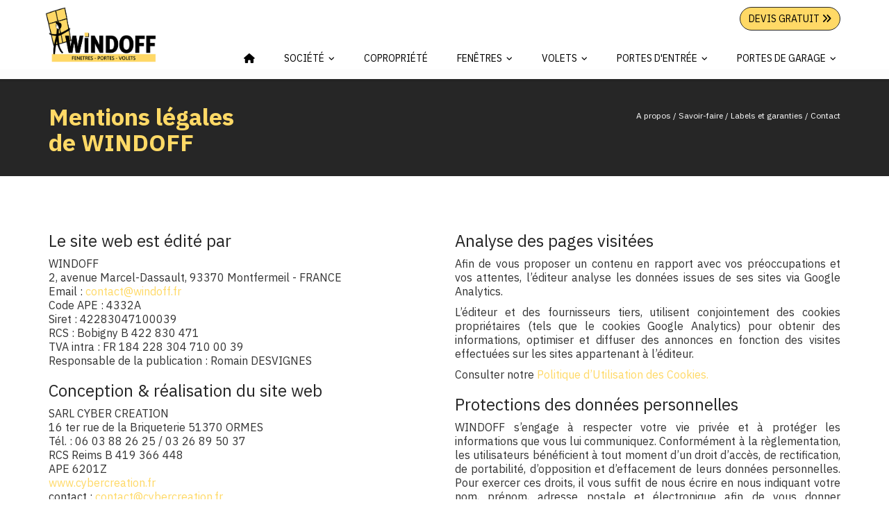

--- FILE ---
content_type: text/html; charset=UTF-8
request_url: https://www.windoff.fr/mentions_legales/
body_size: 5085
content:
<!DOCTYPE html>
<html lang="fr">
<head>
    <meta charset="utf-8">
<title>Mentions légales Windoff</title>
<meta name="description" content="Page de mentions légales" />
<meta http-equiv="X-UA-Compatible" content="IE=edge">
<meta name="viewport" content="width=device-width, initial-scale=1">
<meta name="robots" content="follow,index,all" />
<meta name="owner" content="Windoff" />
<meta name="author" content="Cyber Création à Reims" />
<meta name="geo.placename" content="Paris, France" />
<meta name="Created"   content="" />
<meta name="Modified"  content="" />
<meta property="og:site_name" content="WINDOFF | Installateur de fenêtres, volets, porte d'entrée et porte de garage à Paris et région Parisienne"/>  
<meta property="og:title" content="Mentions légales Windoff" />
<meta property="og:type" content="article" />
<meta property="og:url" content="https://www.windoff.fr/" />
<meta property="og:description" content="Page de mentions légales"/>
<meta property="og:image" content="https://www.windoff.fr/public/logo.png">
<meta property="og:image:type" content="image/png">
<meta property="og:image:width" content="200">
<meta property="og:image:height" content="200">
    <link rel="canonical" href="https://www.windoff.fr/mentions_legales/" />
    		<!-- Bootstrap -->
		<link href="https://www.windoff.fr/assets/bootstrap/css/bootstrap.min.css" rel="stylesheet">

		<!-- Google Web Fonts -->
		<link rel="preconnect" href="https://fonts.googleapis.com">
<link rel="preconnect" href="https://fonts.gstatic.com" crossorigin>
<link href="https://fonts.googleapis.com/css2?family=IBM+Plex+Sans:wght@300;400;700&display=swap" rel="stylesheet">

        <link href="https://www.windoff.fr/fontawesome-pro-6/css/all.css" rel="stylesheet">
      <link href="https://www.windoff.fr/assets/css/theme.css" rel="stylesheet" type="text/css">
		<link href="https://www.windoff.fr/assets/css/custom.css" rel="stylesheet" type="text/css">

		<!-- HTML5 Shim and Respond.js IE8 support of HTML5 elements and media queries -->
		<!--[if lt IE 9]>
		  <script src="https://oss.maxcdn.com/html5shiv/3.7.2/html5shiv.min.js"></script>
		  <script src="https://oss.maxcdn.com/respond/1.4.2/respond.min.js"></script>
		<![endif]-->


	<!-- FAVICONS -->
		<link rel="apple-touch-icon" sizes="180x180" href="https://www.windoff.fr/inc/icones/apple-touch-icon.png">
<link rel="icon" type="image/png" sizes="32x32" href="https://www.windoff.fr/inc/icones/favicon-32x32.png">
<link rel="icon" type="image/png" sizes="16x16" href="https://www.windoff.fr/inc/icones/favicon-16x16.png">
<link rel="manifest" href="https://www.windoff.fr/inc/icones/site.webmanifest">
<link rel="mask-icon" href="https://www.windoff.fr/inc/icones/safari-pinned-tab.svg" color="#262626">
<meta name="msapplication-TileColor" content="#ffc40d">
<meta name="theme-color" content="#ffffff">

</head>
<!-- Google tag (gtag.js) -->
<script async src="https://www.googletagmanager.com/gtag/js?id=G-4JNWNCSN5Z"></script>
<script>
  window.dataLayer = window.dataLayer || [];
  function gtag(){dataLayer.push(arguments);}
  gtag('js', new Date());

  gtag('config', 'G-4JNWNCSN5Z');
</script>	
<body class="body-nav-fixed">
  <div class="wrapper-body">
    <!-- NAVBAR -->
	<div id="header">
		<nav id="nav" class="navbar navbar-default navbar-fixed-top">
  
	
<!-- Nav bar -->
  <div class="container">
    <div class="navbar-header">
      <button type="button" class="navbar-toggle collapsed" data-toggle="collapse" data-target="#navbar" aria-expanded="false" aria-controls="navbar">
        <span class="sr-only">Toggle navigation</span>
        <span class="icon-bar"></span>
        <span class="icon-bar"></span>
        <span class="icon-bar"></span>
      </button>
      <a class="navbar-brand" href="https://www.windoff.fr/" title="WINDOFF | Installateur de fenêtres, volets et portes sur‑mesure région Parisienne"><img class="img-responsive" src="https://www.windoff.fr/assets/images/logo/windoff.jpg" alt="WINDOFF | Installateur de fenêtres, volets et portes sur‑mesure région Parisienne"></a>
		
    </div>
	  
	  <a class="btn devis btn-primary btn-rounded" href="https://www.windoff.fr/contact/" title="Devis gratuit">Devis gratuit <i class="fa-solid fa-angles-right"></i></a>
	
    <!-- NAVBAR FR -->
      <div id="navbar" class="navbar-collapse collapse">
		
      <ul class="nav navbar-nav navbar-right">
		  <li class=""><a href="https://www.windoff.fr/" title="WINDOFF"><i class="fa-solid fa-house"></i></a></li>
		  <li class="dropdown ">
            <a href="#" class="dropdown-toggle" data-toggle="dropdown" role="button" aria-expanded="false">	Société</a>
            <ul class="dropdown-menu dropdown-menu-left" role="menu">
				<li class=""><a href="https://www.windoff.fr/societe/apropos/" title="windoff à propos">A propos</a></li>
				<li class=""><a href="https://www.windoff.fr/societe/savoir-faire/" title="windoff savoir-faire">Savoir-faire</a></li>
				<li class=""><a href="https://www.windoff.fr/societe/labels/" title="windoff labels et garanties">Labels et garanties</a></li>
            </ul>
          </li>
		  
		 <li class=""><a href="https://www.windoff.fr/copropriete/" title="achat groupé en copropriété">Copropriété</a></li>
		  
		  <li class="dropdown ">
						<a href="#" class="dropdown-toggle" data-toggle="dropdown" role="button" aria-expanded="false">	Fenêtres</a>
							<ul class="dropdown-menu dropdown-menu-left" role="menu"><li class=""><a href="https://www.windoff.fr/fenetres/">Gamme Fenêtres</a></li><li class=""><a href="https://www.windoff.fr/fenetres/fenetres_pvc_1/" title="Fenêtres PVC | windoff">Fenêtres PVC</a></li><li class=""><a href="https://www.windoff.fr/fenetres/fenetres_alu_2/" title="Fenêtres ALU | windoff">Fenêtres ALU</a></li><li class=""><a href="https://www.windoff.fr/fenetres/fenetres_bois_5/" title="Fenêtres BOIS | windoff">Fenêtres BOIS</a></li></ul></li><li class="dropdown ">
						<a href="#" class="dropdown-toggle" data-toggle="dropdown" role="button" aria-expanded="false">	Volets</a>
							<ul class="dropdown-menu dropdown-menu-left" role="menu"><li class=""><a href="https://www.windoff.fr/volets/">Gamme Volets</a></li><li class=""><a href="https://www.windoff.fr/volets/volets_roulants_11/" title="Volets roulants | windoff">Volets roulants</a></li><li class=""><a href="https://www.windoff.fr/volets/volets_battants_12/" title="Volets battants | windoff">Volets battants</a></li><li class=""><a href="https://www.windoff.fr/volets/persiennes_13/" title="Persiennes | windoff">Persiennes</a></li></ul></li><li class="dropdown ">
						<a href="#" class="dropdown-toggle" data-toggle="dropdown" role="button" aria-expanded="false">	Portes d'entrée</a>
							<ul class="dropdown-menu dropdown-menu-left" role="menu"><li class=""><a href="https://www.windoff.fr/portes_entree/">Gamme Portes d'entrée</a></li><li class=""><a href="https://www.windoff.fr/portes_entree/portes_d_entree_pvc_8/" title="Portes d'entrée PVC | windoff">Portes d'entrée PVC</a></li><li class=""><a href="https://www.windoff.fr/portes_entree/portes_d_entree_bois_9/" title="Portes d'entrée bois | windoff">Portes d'entrée bois</a></li><li class=""><a href="https://www.windoff.fr/portes_entree/portes_d_entree_aluminium_10/" title="Portes d'entrée aluminium | windoff">Portes d'entrée aluminium</a></li></ul></li><li class="dropdown ">
						<a href="#" class="dropdown-toggle" data-toggle="dropdown" role="button" aria-expanded="false">	Portes de garage</a>
							<ul class="dropdown-menu dropdown-menu-left" role="menu"><li class=""><a href="https://www.windoff.fr/portes_garage/">Gamme Portes de garage</a></li><li class=""><a href="https://www.windoff.fr/portes_garage/portes_de_garage_basculantes_6/" title="Portes de garage basculantes | windoff">Portes de garage basculantes</a></li><li class=""><a href="https://www.windoff.fr/portes_garage/portes_de_garage_sectionnelles_7/" title="Portes de garage sectionnelles | windoff">Portes de garage sectionnelles</a></li></ul></li>		  
      </ul>
    </div><!--/.nav-collapse -->
  </div>
</nav>
    </div>
	  
    <!-- SECTION HEADING -->
    <!--===============================================================-->
    <div class="section-heading-page">
      <div class="container">
        <div class="row">
          <div class="col-sm-6 col-xs-12">
            <h1 class="heading-page text-center-xs">Mentions légales<br>
					de WINDOFF</h1>
          </div>
          <div class="col-sm-6 hidden-xs">
			   <ol class="breadcrumb text-right text-center-xs">
		
<li><a href="https://www.windoff.fr/societe/apropos/" title="windoff à propos">A propos</a></li><li><a href="https://www.windoff.fr/societe/savoir-faire/" title="windoff savoir-faire">Savoir-faire</a></li><li><a href="https://www.windoff.fr/societe/labels/" title="windoff labels et garanties">Labels et garanties</a></li><li><a href="https://www.windoff.fr/contact/" title="contacter windoff">Contact</a></li>		
</ol>			</div>
        </div>
      </div>
    </div>
	  
	  
	  
  
    <!-- SECTION ABOUT -->
    <!--===============================================================-->
<!-- -------------------------------------------- -->	  
    <div class="section section-md section-top">
      <div class="container">
            <div class="row">
              <div class="col-sm-6 col-xs-12">
                  <h3 class="legal-page">Le site web est édité par</h3>
                      <p>WINDOFF<br />
                         2, avenue Marcel-Dassault, 93370 Montfermeil - FRANCE<br>
                          Email : <a href="mailto:contact@windoff.fr">contact@windoff.fr</a><br>
						  Code APE : 4332A<br>
					Siret : 42283047100039<br>
						  RCS : Bobigny B 422 830 471<br>
					  TVA intra : FR 184 228 304 710 00 39<br>
					  
                Responsable de la publication : Romain DESVIGNES</p>

                      <h3 class="legal-page">Conception & réalisation du site web</h3>
                        <p>SARL CYBER CREATION<br />
                                16 ter rue de la Briqueterie 51370 ORMES<br />
                                Tél. : 06 03 88 26 25 / 03 26 89 50 37<br />
                                RCS Reims B 419 366 448<br />
                                APE 6201Z<br />
                                <a title="Cyber Cr&eacute;ation r&eacute;alisation de site internet à Reims" href="https://www.cybercreation.fr" target="_blank">www.cybercreation.fr<br />
                              </a>contact : <a href="mailto:contact@cybercreation.fr">contact@cybercreation.fr</a></p>

                        <h3 class="legal-page">Hébergement du site web</h3>
                        <p>Société OVH<br>
                    siège social est situé 2 rue Kellermann<br>
                        59100 Roubaix - France<br>
                        téléphone 1007</p>
				  
                </div>

                <div class="col-sm-6 col-xs-12">
					<h3 class="legal-page">Analyse des pages visitées</h3>
                    <p class="text-justify">Afin de vous proposer un contenu en rapport avec vos préoccupations et vos attentes, l’éditeur analyse les données issues de ses sites via Google Analytics.</p>
                    <p class="text-justify">L’éditeur et des fournisseurs tiers, utilisent conjointement des cookies propriétaires (tels que le cookies Google Analytics) pour obtenir des informations, optimiser et diffuser des annonces en fonction des visites effectuées sur les sites appartenant à l’éditeur. </p>
                    <p class="text-justify">Consulter notre <a href="https://www.windoff.fr/cookies/" title="Politique d’Utilisation des Cookies WINDOFF">Politique d’Utilisation des Cookies.</a></p>

                    <h3 class="legal-page">Protections des données personnelles</h3>
                    <p class="text-justify">WINDOFF s’engage à respecter votre vie privée et à protéger les informations que vous lui communiquez. Conformément à la règlementation, les utilisateurs bénéficient à tout moment d’un droit d’accès, de rectification, de portabilité, d’opposition et d’effacement de leurs données personnelles. Pour exercer ces droits, il vous suffit de nous écrire en nous indiquant votre nom, prénom, adresse postale et électronique afin de vous donner satisfaction dans les meilleurs délais à l'adresse suivante : WINDOFF, 2, avenue Marcel-Dassault, 93370 Montfermeil - FRANCE.</p>
                    <p class="text-justify">Pour obtenir de plus amples informations concernant le traitement de vos informations personnelles, veuillez vous reporter notre <a href="https://www.windoff.fr/rgpd/" title="Politique de confidentialite WINDOFF">Politique de Confidentialité.</a></p>

                    <h3 class="legal-page">Propriété intellectuelle</h3>
                     <p class="text-justify">L’accès au site windoff.fr vous confère un droit d’usage privé et non exclusif de ce site. L’ensemble des éléments présents sur ce site (textes, photographies, infographies, logos, marque ...) constituent des oeuvres au sens du code de la Propriété Intellectuelle. En conséquence, toute représentation ou reproduction, intégrale ou partielle, qui pourrait être faite sans le consentement de leurs auteurs ou de leurs ayants-droit, est illicite.</p>
                </div>
            </div>
		</div>
	  </div>	  
<!-- -------------------------------------------- -->    
	<div class="section section-sm section-top">
  <div class="container">
    <div class="row">
        <div class="col-md-12 col-xs-12 text-center">
            <h3 class="text-theme title-lg title-section">Installateur de fenêtres, volets et portes sur‑mesure<br>
				à Paris et l'Ile de France.</h3>
          </div>
      </div>
    </div>
 </div>
<!-- -------------------------------------------- -->  
<div class="section-polygonal-light">
    <div class="section section-lg section-top">
      <div class="container">
        <div class="row">
				<div class="col-md-12 col-sm-12 col-xs-12">
						
					</div>	
        	</div>
		</div>
	 </div>	  
</div>  
	  
	<!-- Start Footer Section -->
	    <div class="section footer">
      <div class="container">
        <div class="row">
          <div class="col-sm-3 col-xs-12">
            <div class="logo-footer text-theme-xs">
              <a href="https://www.windoff.fr/" title="WINDOFF | Installateur de fenêtres, volets et portes sur‑mesure région Parisienne"><img class="img-responsive img-center-xs" src="https://www.windoff.fr/assets/images/logo/windoff.png" alt="WINDOFF | Installateur de fenêtres, volets et portes sur‑mesure région Parisienne"></a>
            </div>
            <p class="text-theme text-center-xs">2, avenue Marcel-Dassault<br>
					93370 MONTFERMEIL - FRANCE</p>
			  <p class="text-theme text-center-xs"><a class="btn btn-rounded btn-white btn-sm" href="tel:+33143888080"><i class="far fa-phone"></i> 01 43 88 80 80</a></p>
			  
          </div>
			
			<div class="col-sm-5 hidden-xs">
              	<h3 class="text-theme title-sm hr-left">WINDOFF</h3>
				<ul class="list-unstyled text-theme">
					<li class="text-uppercase"><a href="https://www.windoff.fr/fenetres/">Fenêtres</a></li>
					<li class="text-uppercase"><a href="https://www.windoff.fr/volets/">Volets</a></li>
					<li class="text-uppercase"><a href="https://www.windoff.fr/portes_entree/">Portes</a></li>
					<li class="text-uppercase"><a href="https://www.windoff.fr/copropriete" title="achat groupé en copropriété">Copropriété</a></li>
					<li class="text-uppercase"><a href="https://www.windoff.fr/societe/apropos/">A propos</a> | <a href="https://www.windoff.fr/societe/savoir-faire/">Savoir-faire</a> | <a href="https://www.windoff.fr/societe/labels/">Garanties</a></li>
				</ul>
				<p class="text-theme"><a href="https://www.windoff.fr/mentions_legales/" title="Mentions légales WINDOFF">Mentions légales</a> | <a href="https://www.windoff.fr/cookies/" title="Politique de gestion des cookies">Gestion des cookies</a> | <a href="https://www.windoff.fr/rgpd/" title="RGPD WINDOFF">RGPD</a> | <a href="https://www.windoff.fr/public/Reglement-operation-parrainage-Windoff.pdf" target="_blank" title="CGV parrainage WINDOFF">CGV parrainage</a></p>
			</div>

			<div class="col-sm-4 col-xs-12 text-center-xs">
              	<h3 class="text-theme title-sm hr-left">Retrouvez nous</h3>
				<ul class="list-inline list-unstyled text-theme">
					<li><a href="https://www.facebook.com/profile.php?id=100063798351009" title="Facebook Windoff" target="_blank"><i class="fa-brands fa-facebook-f fa-round"></i></a></li>
					<li><a class="btn btn-rounded btn-white btn-sm" href="https://www.windoff.fr/contact/" title="contacter Windoff">Contact</a></li>
				</ul>
				
				<ul class="list-inline list-unstyled text-theme">
					<li><img class="logolabel-h-mini" src="https://www.windoff.fr/assets/images/logo/RGE_2023.png" alt="Windoff entreprise qualifiée RGE QUALIBAT 2023 Installateur de fenêtres, volets et portes à Paris"></li>
					<li><a href="https://france-renov.gouv.fr/" target="_blank" rel="noopener noreferrer nofollow" title="france-renov.gouv.fr"><img class="logolabel-h" src="https://www.windoff.fr/assets/images/logo/logo-france-renov.png" alt="france-renov.gouv.fr"></a></li>
				</ul>
				

				
			  <div class="visible-xs text-center">
			  	<hr>
				  <ul class="list-unstyled text-theme">
					<li><a href="https://www.windoff.fr/mentions_legales/" title="Mentions légales WINDOFF">Mentions légales</a></li>
					<li><a href="https://www.windoff.fr/cookies/" title="Politique de gestion des cookies">Gestion des cookies</a> | <a href="https://www.windoff.fr/rgpd/" title="RGPD WINDOFF">RGPD</a></li>
					  <li><a href="https://www.windoff.fr/public/Reglement-operation-parrainage-Windoff.pdf" target="_blank" title="CGV parrainage WINDOFF">CGV parrainage</a></li>
				</ul>
			  </div>
			</div>
        </div>
      </div>
    </div>



    <!--SECTION FOOTER BOTTOM -->
    <!--===============================================================-->
    <div class="section footer-bottom">
      <div class="container">
        <div class="row hidden-xs">
          <div class="col-sm-12 text-center col-footer-bottom copyright">
            <a class="up" id="scroll-top" href="#"><i class="fas fa-angle-up fa-2x"></i></a>
              <p class="cyber_sign">© Copyright 2023 WINDOFF.<span class="hidden-xs"> | </span><span class="visible-xs"><br></span>Réalisation  <a class="legal" href="https://www.cybercreation.fr/" target="_blank" title="Cyber Création réalisation site web à Reims"><img src="https://www.cybercreation.fr/pictures_library/cyber_sign.png" alt="Cyber Création réalisation site internet à Reims"> <span class="hidden-xs">Cyber Création.</span></a></p>
          </div>
        </div>
		  
			<div class="row visible-xs">
				<div class="col-xs-12 text-center copyright">
					<a class="up" id="scroll-top-xs" href="#"><i class="fas fa-angle-up fa-2x"></i></a>
					<p>&copy; Copyright 2023 WINDOFF</p>
					<p class="cyber_sign">Réalisation <a href="https://www.cybercreation.fr/" target="_blank" title="Cyber Création réalisation site web à Reims"> <img src="https://www.cybercreation.fr/pictures_library/cyber_sign.png" alt="Cyber Création réalisation site internet à Reims"> Cyber Création.</a></p>
				</div>
			</div>
      </div>
    </div>
  </div><!-- END WRAPPER -->
	
 <!-- Javascript Files -->
		<script src="https://www.windoff.fr/assets/js/jquery-2.1.3.min.js"></script>
	<script src="https://www.windoff.fr/assets/bootstrap/js/bootstrap.min.js"></script>
	<script src="https://www.windoff.fr/assets/js/page/page.navbar-fixed-shrinked.js"></script>
  	<script src="https://www.windoff.fr/assets/js/smooth-scroll.js"></script>
	<script src="https://www.windoff.fr/assets/js/jquery.waypoints.js"></script>
    <script src="https://www.windoff.fr/assets/js/page/theme.js"></script>
</body>
</html>


--- FILE ---
content_type: text/css
request_url: https://www.windoff.fr/assets/css/theme.css
body_size: 20025
content:
/*
 * Template Name: Z-Theme - Responsive Bootstrap Template

 * Description: Business, Portfolio, Photographer, Agency, Blog and One Page Template.

 * Version: 1.2

 * Author: @mamootthemes

 * Website: http://mamoot-themes.com
*/


/* Body  
   ================================================== */

body {
    overflow-x: hidden;
}

.wrapper-body {
    background-color: white;
}

.body-boxed {
    margin-right: auto;
    margin-left: auto;
    padding: 0;
    /*background: url('../images/bg/boxed-bg.png') repeat;*/
    box-shadow: 0 0 4px 2px rgba(0, 0, 0, .12);
}

.body-nav-fixed {
        padding-top: 100px;
    }

@media (max-width: 479px){
	.body-nav-fixed {
        padding-top: 70px;
    }
}


@media (min-width: 768px) {
    .body-boxed .navbar-fixed-top,
    .body-boxed .menu-top {
        margin-right: auto;
        margin-left: auto;
        padding-right: 15px;
        padding-left: 15px;
    }
    
    .body-nav-fixed-menu-top {
        padding-top: 127px;
    }
}

@media (min-width: 992px) {
    .body-boxed,
    .body-boxed .navbar-fixed-top,
    .body-boxed .menu-top {
        width: 1000px;
    }
    .body-boxed .section-intro-index .item .container,
    .body-boxed .section-intro-shop .item .container,
    .body-boxed .section-browser-slider .container,
    .body-boxed .section-intro-app .container,
    .body-boxed .section-call-to .container {
        padding-right: 50px;
        padding-left: 50px;
    }
}

@media (min-width: 1200px) {
    .body-boxed,
    .body-boxed .navbar-fixed-top,
    .body-boxed .menu-top {
        width: 1200px;
    }
}


/* Rows and Columns  
   ================================================== */

.row-heading {
    margin-right: -15px;
    margin-bottom: 20px;
    margin-left: -15px;
}

.row-heading:before,
.row-heading:after {
    display: table;
    content: ' ';
}

.row-heading:after {
    clear: both;
}

.row + .row-heading {
    margin-top: 20px;
}

.row + .row-heading.row-heading-mt-40 {
    margin-top: 40px;
}

@media (max-width: 767px) {
    [class^='col'] + [class^='col'] {
        margin-top: 40px;
    }
	
	[class^='col'] + [class^='col'].no-mrg-xs,
	.section-call-to [class^='col'] + [class^='col'].no-mrg-xs {
		margin-top: 0px;
	}
	
    .row + .row {
        margin-top: 40px !important;
    }
    .section-call-to [class^='col'] + [class^='col'],
    .section-heading-page [class^='col'] + [class^='col'] {
        margin-top: 26px;
    }
}


/* Typography  
   ================================================== */

body {
    font-family: 'IBM Plex Sans', sans-serif;
    font-size: 16px;
}

body,
button,
input,
select,
textarea {
	line-height: normal;
}
.icon::before {
  /* Set the font for this icon style */
  font-family: 'Font Awesome 6 Pro';
  /* Set the weight for this icon style */
  font-weight: 900;
  /* Make sure icons render pixel-perfect */
  -webkit-font-smoothing: antialiased;
}

a {
    -webkit-transition: all .2s ease-in-out;
            transition: all .2s ease-in-out;
}

a:hover,
a:focus {
    text-decoration: none;
    outline: none;
}

a,
a:hover {
    color: #ffd966;
}

a:focus {
    color: inherit;
}
/*
.section-primary a {
	color: white;
}
.section-primary a:hover,
.section-primary a:focus {
	color: #ffd966;
}*/

.a-black {
    color: black;
}


/* --------------------------------*/
/* A ICON GAMME*/
a.icon-form {
	width: 100%;
	height: auto;
	display: block;
	color: #262626;
}

a.icon-form h2 {
	font-size: 18px;
	font-weight: 700;
}

a.icon-form img.fa-2x.fa-box,
a.icon-form img.fa-3x.fa-box,
a.icon-form img.fa-4x.fa-box {
	border: 3px solid #A1A1A1;
}
a.icon-form:hover img.fa-2x.fa-box,
a.icon-form:hover img.fa-3x.fa-box,
a.icon-form:hover img.fa-4x.fa-box,
a.icon-form.active img.fa-2x.fa-box,
a.icon-form.active img.fa-3x.fa-box,
a.icon-form.active img.fa-4x.fa-box {
	border: 6px solid #ffd966;
}
/* --------------------------------*/




h1, h2, h3, h4, h5 {
	color: #262626;
}



.section-polygonal-black h1, 
.section-polygonal-black h2,
.section-bg h3 {
	color: white !important;
}


.lead {
    font-weight: 400;
	font-size: 22px;
}

.lead.light {
	font-weight: 400;
	color: #8A8D8F;
}

label {
    font-weight: 700;
}

.title,
.subtitle {
    margin: 0;
    padding: 0;
}

.section-heading-page {
    padding: 30px 0;
	background-color: #262626;
}

.heading-page {
	font-size: 34px;
	font-weight: 700;
	margin-top: 20px;
	margin-right: 0px;
	margin-left: 0px;
	margin-bottom: 0px;
	color: #ffd966;
}

h1.heading-page span.minus {
	font-size: 18px;
	line-height: 20px;
}



h1.heading-page span.secteur {
	font-weight: 700;
}



.text-theme-xs,
.text-theme,
.text-theme-sm,
.text-theme-lg {
    margin: 0;
}

.text-theme-xs + .text-theme-xs {
    margin-top: 6px;
    margin-bottom: 0;
}

.text-theme-sm + .text-theme-sm {
    margin-top: 10px;
    margin-bottom: 0;
}

.text-theme + .text-theme,
.text-theme-lg + .text-theme {
    margin-top: 20px;
    margin-bottom: 0;
}

.text-theme + .text-theme.intro {
	margin-bottom: 40px;
}


/*pour les fiches dynamique des secteurs */
div.div-theme p + p {
	margin-top: 18px;
	margin-bottom: 0;
}
div.div-theme p em {
	font-size: 12px;
}

.text-theme + .text-theme-lg {
	margin-top: 40px;
}


.text-theme-lg + .text-theme-lg {
    margin-top: 30px;
    margin-bottom: 0;
}

.text-theme + .btn.text-theme {
    margin-top: 20px;
}

.title-xs {
    font-size: 16px;
    font-weight: 400;
    margin: 0;
}

.title-sm {
    font-size: 24px;
    font-weight: 700;
    margin: 0;
}

.title-md {
	font-size: 30px;
	font-weight: 700;
	margin: 0;
}

.title-lg {
    font-size: 36px;
    font-weight: 700;
    margin: 0;
}

.title-xl {
    font-size: 44px;
    font-weight: 700;
    margin: 0;
}
@media only screen and (max-width:767px) {
	
  .title-xl {
      font-size: 40px;
    }
	.title-lg {
		font-size: 32px;
	}
	.title-md {
	font-size: 26px;
	}
	.title-sm {
    font-size: 20px;
	}
}



.title-xl.title-section,
.title-lg.title-section,
.title-md.title-section {
	background-color: #262626;
	color: #FFFFFF;
	padding: 2px;
}

.title-2-xl {
    font-size: 56px;
    font-weight: 700;
    margin: 0;
}

.title-404 {
    font-size: 140px;
    margin: 0;
}

.subtitle-404 {
    font-size: 20px;
    font-weight: 400;
}




.title-bg {
    display: inline-block;
    padding: 10px 8px;
    color: white;
    background-color: #262626;
}

.title-v2 {
    font-size: 22px;
    font-weight: 300;
    margin-top: 0;
    margin-bottom: 16px;
    padding-bottom: 14px;
    padding-left: 25px;
    border-bottom: solid 1px #ddd;
    border-left: solid 1px #262626;
}

.headline {
    font-size: 24px;
    font-weight: 300;
    display: block;
    margin: 0;
    margin-bottom: 0;
    padding-bottom: 20px;
    border-bottom: solid 1px #ddd;
}

.title-2-xl.hr:after,
.title-xl.hr:after,
.title-lg.hr:after,
.title-md.hr:after,
.title-sm.hr:after,
.title-xs.hr:after {
    display: block;
    width: 200px;
    height: 2px;
    margin: 0 auto;
    margin-top: 12px;
    content: '';
    background-color: #ffd966;
}

.section-primary .hr:after,
.section-polygonal-primary .hr:after,
.section-polygonal-black .hr:after {
    background-color: black;
}

.title-2-xl.hr-left:after,
.title-xl.hr-left:after,
.title-lg.hr-left:after,
.title-md.hr-left:after,
.title-sm.hr-left:after,
.title-xs.hr-left:after {
    display: block;
    width: 220px;
    height: 2px;
    margin-top: 12px;
    content: '';
    background-color: #ffd966;
}

.title-2-xl.hr-full:after,
.title-xl.hr-full:after,
.title-lg.hr-full:after,
.title-md.hr-full:after,
.title-sm.hr-full:after,
.title-xs.hr-full:after {
    display: block;
    width: 100%;
    height: 3px;
    margin-top: 12px;
    content: '';
    background-color: #ffd966;
}

.title-xs.hr-before:before,
.title-sm.hr-before:before,
.title-md.hr-before:before,
.title-lg.hr-before:before,
.title-xl.hr-before:before,
.title-2-xl.hr-before:before {
    position: relative;
    display: inline-block;
    margin-right: 6px;
    content: '';
    background-color: #ffd966;
}

.title-xs.hr-before:before {
    top: 1px;
    width: 3px;
    height: 13px;
}

.title-sm.hr-before:before {
    top: 1px;
    width: 3px;
    height: 16px;
}

.title-md.hr-before:before {
    top: 1px;
    width: 3px;
    height: 19px;
}

.title-lg.hr-before:before {
    top: 1px;
    width: 4px;
    height: 24px;
}

.title-xl.hr-before:before {
    top: 1px;
    width: 8px;
    height: 29px;
}

.title-2-xl.hr-before:before {
    top: 1px;
    width: 10px;
    height: 42px;
}

.list-unstyled {
    margin: 0;
}

.list-unstyled > li > a {
    color: black;
}

.list-unstyled.bordered li + li {
    margin-top: 10px;
    padding-top: 10px;
    border-top: solid 1px #ddd;
}

.list-md .fa {
    margin-right: 8px;
}

.list-lg .fa {
    margin-right: 8px;
}

.list-xl span {
    font-size: 16px;
    font-weight: 700;
    position: relative;
    top: -4px;
    margin: 0;
}

.list-xl li + li {
    margin-top: 16px;
}

.list-xl li .fa {
    margin-right: 20px;
}

.list-md li + li {
    margin-top: 4px;
}

.list-lg li + li {
    margin-top: 14px;
}

.hr-divider {
    margin: 30px 0;
    border-top: 1px solid #ddd;
}

.hr-divider-ghost {
    margin: 50px 0;
    border: 0;
}

.hr-divider-xs {
    margin: 16px 0;
    border-top: 1px solid #ddd;
}

.hr-divider-double {
    position: relative;
    margin-top: 50px;
    margin-bottom: 60px;
    border-top: 1px solid #ddd;
}

.hr-divider-double:after {
    display: block;
    width: 100%;
    height: 1px;
    margin-top: 10px;
    margin-bottom: 10px;
    content: '';
    background-color: #ddd;
}

.title-striped {
    display: block;
    margin: 50px 0 !important;
}

.title-striped:before {
    position: relative;
    top: -4px;
    display: inline-block;
    width: 20%;
    height: 6px;
    margin-right: 20px;
    content: '';
    border-top: solid 1px #ddd;
    border-bottom: solid 1px #ddd;
}

.title-striped:after {
    position: relative;
    top: -4px;
    display: inline-block;
    width: 20%;
    height: 6px;
    margin-left: 20px;
    content: '';
    border-top: solid 1px #ddd;
    border-bottom: solid 1px #ddd;
}


/* Forms  
   ================================================== */

.form-control {
    -webkit-transition: none;
            transition: none;
    border-radius: 0;
    box-shadow: none;
}

.form-control:focus,
.form-control:active {
    border-color: #ddd;
    outline: none;
    box-shadow: none;
}

.form-bg {
    padding: 16px;
    background-color: #fcfcfc;
}

.form-boxed {
    padding: 20px 16px;
    border: solid 1px #ddd;
    background-color: #fcfcfc;
}

.input-group-addon input[type='radio'],
.input-group-addon input[type='checkbox'] {
    margin-top: 3px;
}

.input-group-btn:first-child > .btn,
.input-group-btn:first-child > .btn-group {
    z-index: 2;
    margin-right: -2px;
}


/* Navbar Menu-Top  
   ================================================== */

@media (max-width: 767px) {
    .menu-top .row > div + div {
        margin-top: 0;
    }
}

.menu-top-default {
    border-bottom: solid 1px #ecf0f1;
    background-color: white;
}

.menu-top-default .social-hover-v1:before,
.menu-top-default .social-hover-v1:after {
    color: black;
}

.menu-top-default .social-hover-v1:hover:after {
    color: white;
}

.menu-top-default .title-menu-top {
    margin-top: 5px;
    margin-bottom: 0;
    color: black;
}

.menu-top-default .btn-menu-top {
    color: black;
    border-left: solid 1px #ecf0f1;
    background-color: transparent;
}

.menu-top-default .btn-menu-top,
.menu-top-inverse .btn-menu-top {
    line-height: 35px;
    margin: 0;
    padding: 0;
    padding-right: 8px;
    padding-left: 8px;
    border: 0;
    outline: 0;
}

.menu-top-default .dropdown:last-child .btn-menu-top {
    border-right: solid 1px #ecf0f1;
}

.menu-top-default .social-icons-menu-top a + a {
    border-left: 1px #ecf0f1 solid;
}

.menu-top-default .social-icons-menu-top a,
.menu-top-inverse .social-icons-menu-top a {
    float: left;
}

.menu-top-inverse {
    background-color: #191919;
    box-shadow: 0 4px 0 rgba(0, 0, 0, .04);
}

.menu-top-inverse .social-hover-v1:before,
.menu-top-inverse .social-hover-v1:after,
.menu-top-inverse .social-hover-v1:hover:after {
    color: white;
}

.menu-top-inverse .title-menu-top {
    margin-top: 5px;
    margin-bottom: 0;
    color: white;
}

.menu-top-inverse .btn-menu-top {
    color: white;
    border-left: solid 1px #434343;
    background-color: #191919;
}

.menu-top-inverse .social-icons-menu-top a + a {
    border-left: 1px #434343 solid;
}


/* login */

.menu-top .dropdown-login .dropdown-menu {
    overflow: hidden;
    min-width: 262px;
    margin-bottom: 0;
    border-radius: 0;
    border-bottom-right-radius: 2px;
    border-bottom-left-radius: 2px;
    background-color: white !important;
}

.menu-top .dropdown-login .dropdown-menu .wrapper-form-box {
    border: 0;
}

.menu-top .dropdown-login .dropdown-menu .wrapper-form-box h3 {
    font-size: 15px;
    font-weight: 400;
    margin: 0;
}

.menu-top .dropdown-login.open .dropdown-menu,
.menu-top .dropdown-cart.open .dropdown-menu {
    -webkit-animation-name: fadeInDownMenuTop;
            animation-name: fadeInDownMenuTop;
    -webkit-animation-duration: .33s;
            animation-duration: .33s;

    -webkit-animation-fill-mode: both;
            animation-fill-mode: both;
}


/* shop cart */

.menu-top .dropdown-cart .dropdown-menu {
    min-width: 500px;
}

.menu-top .dropdown-cart .dropdown-menu .panel-shopping-cart {
    margin-bottom: 0;
    border-top: 0;
    background-color: white;
}

.menu-top .dropdown-cart .dropdown-menu .panel-shopping-cart table {
    margin-bottom: 0;
}

.menu-top .dropdown-cart .dropdown-menu .panel-shopping-cart thead {
    color: white;
    background-color: #262626;
}

.menu-top .dropdown-cart .dropdown-menu .panel-shopping-cart thead th {
    font-size: 15px;
    font-weight: 400;
}


/* Navbar Positioning  
   ================================================== */

@media (min-width: 768px) {
    .body-nav-fixed-menu-top .menu-top {
        position: fixed;
        z-index: 9999;
        top: 0;
        right: 0;
        left: 0;
        height: 35px;
    }
    .body-nav-fixed-menu-top #nav.navbar-fixed-top {
        top: 35px;
    }
}



/* Navbar  
   ================================================== */

.navbar {
    min-height: 100px;
    margin-bottom: 0;
    border: 0;
    box-shadow: 0 4px 0 rgba(0, 0, 0, .05);
}

@media (min-width: 768px) {
    #header,
    .navbar {
        -webkit-backface-visibility: hidden;
                backface-visibility: hidden;
    }
}

#nav.nav-boxed {
    padding: 0;
}

@media (max-width: 767px) {
    .navbar {
        min-height: 70px;
    }
    .navbar-fixed-top,
    .navbar-fixed-bottom {
        /*position: static;*/
    }
    .navbar-fixed-top.navbar-photographer {
        position: fixed;
    }
    .navbar-fixed-top .navbar-collapse {
        max-height: none;
    }
}

.navbar-nav {
	margin-top: 10px;
	margin-right: -15px;
	margin-left: -15px;
	margin-bottom: 0;
}

.navbar-collapse {
    box-shadow: none;
}

@media (min-width: 768px) and (max-width: 991px) {
    .navbar-header {
        float: none;
    }
    .navbar-right {
        float: none !important;
        margin: 0;
    }
}


/* Navbar Brand 
   ================================================== */

.navbar-brand {
    font-size: 24px;
    line-height: 100px;
    float: left;
    height: 100px;
    padding: 0 10px;
}

.navbar-brand > img {
    display: block;
    height: 80px;
	margin-top: 10px;
}

@media (max-width: 767px) {
    .navbar-brand {
        line-height: 70px;
        height: 70px;
    }
    .navbar-brand > img {
        height: 60px;
		margin-top: 5px;
    }
	.navbar-nav {
		margin-top: 0px;
	}

}

@media (min-width: 768px) and (max-width: 991px) {
    .navbar-brand {
        display: block;
        float: none;
        height: 70px;
    }
    .navbar-brand > img {
        height: 58px;
        margin: 0 auto;
    }
	
		#header .devis {
	  	position: absolute;
		right: 95px;
	  	top: 10px;
		margin-top: 0px;
	}
	#header .btn.devis {
		font-size: 12px;
	}
}


/* Navbar Toggle  
   ================================================== */

.navbar-toggle {
    margin-top: 13px;
    margin-bottom: 0;
    border: 0;
    background-color: transparent;
}

.navbar-toggle:hover,
.navbar-toggle:focus {
    background-color: transparent !important;
}

.navbar-toggle .icon-bar {
    height: 3px;
    border-radius: 0;
}


/* Navbar Links
   ================================================== */

#header .devis {
	float: right;
	margin-top: 10px;
}

/* xs */
@media (max-width: 767px) {
		#header .devis {
	  	position: absolute;
		right: 95px;
	  	top: 10px;
		margin-top: 0px;
	}
	#header .btn.devis {
		font-size: 12px;
	}
}


#header .navbar-nav > li > a {
    font-size: 14px;
    font-weight: 400;
    line-height: 60px;
    height: 60px;
    padding: 0 21px;
    text-transform: uppercase;
}

@media (max-width: 767px) {
    #header .navbar-nav > li > a {
        font-size: 14px;
        line-height: 50px;
        height: 50px;
        padding: 0 18px;
    }
}

@media (min-width: 768px) and (max-width: 991px) {
    #header .navbar-nav > li > a {
        line-height: 60px;
        height: 60px;
        padding: 0 8px;
    }
}

@media (min-width: 992px) and (max-width: 1199px) {
    #header .navbar-nav > li > a {
        padding: 0 11px;
    }
}

#header .navbar .navbar-nav > .dropdown .dropdown-menu > li > a {
    font-size: 13px;
    font-weight: 400;
    line-height: 46px;
    height: 46px;
    padding: 0 26px 0 20px;
    text-transform: uppercase;
}

@media (min-width: 768px) {
    #header .navbar .navbar-nav > .dropdown .dropdown-menu > .dropdown-submenu > a {
        padding: 0 58px 0 20px;
    }
}

@media (max-width: 767px) {
    #header .navbar .navbar-nav > .dropdown .dropdown-menu > li > a {
        font-size: 13px;
        line-height: 46px;
        height: 46px;
        padding: 0;
    }
    #header .navbar .navbar-nav > .dropdown > .dropdown-menu > li > a {
        padding-left: 32px;
    }
    #header .navbar .navbar-nav > .dropdown > .dropdown-menu > .dropdown-submenu > ul > li > a {
        padding-left: 50px;
    }
    #header .navbar .navbar-nav > .dropdown > .dropdown-menu > .dropdown-submenu > ul > li > ul > li > a {
        padding-left: 75px;
    }
    #header .navbar .navbar-nav > .dropdown > .dropdown-menu > .dropdown-submenu > ul > li > ul > li > ul > li a {
        padding-left: 100px;
    }
    #header .navbar .navbar-nav > .dropdown > .dropdown-menu > .dropdown-submenu > ul > li > ul > li > ul > li > ul > li > a {
        padding-left: 125px;
    }
    #header .navbar .navbar-nav > .dropdown > .dropdown-menu > .dropdown-submenu > ul > li > ul > li > ul > li > ul > li > ul > li > a {
        padding-left: 150px;
    }
}

#header .dropdown-toggle:after {
    font-family: 'Font Awesome 6 Pro';
	font-style: normal;
  font-weight: 900;
  font-display: block;
    font-size: 10px;
    position: relative;
    top: -1px;
    margin-left: 6px;
    content: '\f107';
}

#header .dropdown-submenu > a:after {
    font-family: 'Font Awesome 6 Pro';
    font-size: 10px;
    position: absolute;
    right: 18px;
    content: '\f0da';
}

@media (max-width: 767px) {
    #header .open .dropdown-toggle:after {
		font-family: 'Font Awesome 6 Pro';
        content: '\f106';
		font-style: normal;
  font-weight: 900;
  font-display: block;
    }
    #header .dropdown-toggle:after {
        font-size: 13px;
        position: absolute;
        top: auto;
        right: 34px;
        margin-left: 0;
    }
    #header .dropdown-submenu > a:after {
        display: none;
    }
}


/* Navbar Dropdown Menu 
   ================================================== */

.navbar-nav .dropdown-menu {
    margin-top: 2px;
}

#header .navbar-nav .dropdown .dropdown-menu {
    z-index: -1;
    padding: 0;
    border: 0;
    border-radius: 0;
}

@media (max-width: 767px) {
    #header .navbar-nav .open .dropdown-menu {
        box-shadow: none;
    }
}


/* Navbar Sub Dropdown Menu
   ================================================== */

#header .dropdown-menu > li {
    position: relative;
}

#header .dropdown-menu > .dropdown-submenu:hover > .dropdown-menu {
    display: block !important;
}

#header .navbar-inverse .navbar-nav .dropdown .dropdown-menu .dropdown-menu {
    margin-top: 0;
}

@media (min-width: 768px) {
    #header .dropdown-submenu .dropdown-menu {
        position: absolute;
        top: 0;
        top: -2px;
        right: auto;
        left: 100%;
        display: none;
    }
}

#header .dropdown-submenu .dropdown-menu li {
    position: relative;
}

@media (max-width: 767px) {
    #header .dropdown-submenu .dropdown-menu {
        display: block !important;
    }
}

#header .dropdown-header {
    font-size: 16px;
    line-height: 22px;
}

@media (min-width: 768px) {
    #header .navbar-nav > .dropdown:hover > .dropdown-menu {
        display: block;
    }
    #header .navbar-nav > .open .dropdown-menu {
        display: none;
    }
}


/* Navbar Search Box  
   ================================================== */

form.nav-search {
    position: relative;
}

form.nav-search > label {
    display: block;
    width: 60px;
    height: 60px;
    margin-top: 16px;
    margin-right: 15px;
    margin-left: 24px;
    cursor: pointer;
    -webkit-transition: background-color .2s ease-in-out;
            transition: background-color .2s ease-in-out;
    text-align: center;
    border-bottom: solid 3px #b14227;
    background-color: #262626;
}

form.nav-search > label:hover {
    background-color: #c64a2c;
}

form.nav-search > label:active {
    background-color: #bd462a;
}

form.nav-search > label > .fa {
    font-size: 24px;
    line-height: 56px;
    color: white;
}

form.nav-search > input {
    font-size: 24px;
    font-weight: 300;
    line-height: 56px;
    position: absolute;
    top: -16px;
    right: -9999px;
    left: auto;
    height: 92px;
    margin: 0 auto;
    padding: 16px;
    opacity: 0;
    border: 0;
    outline: 0;
}

form.nav-search > input:focus {
    right: 0;
    opacity: 1;
}

@media (max-width: 767px) {
    form.nav-search {
        margin-top: 7px;
    }
    form.nav-search > label {
        margin-top: 0;
    }
    form.nav-search > input {
        top: 0;
        right: auto;
        left: -9999px;
        height: 60px;
        padding: 0;
    }
    form.nav-search > input:focus {
        right: auto;
        left: 0;
        width: 100%;
        padding: 0 21px;
    }
}

@media (min-width: 768px) and (max-width: 991px) {
    form.nav-search > input {
        line-height: 58px;
        top: 0;
        width: 720px !important;
        height: 58px;
    }
    form.nav-search > label {
        height: 58px;
        margin-top: 0;
        margin-right: 0;
        margin-bottom: 0;
        margin-left: 9px;
    }
    .li-search {
        float: right !important;
    }
}


/* Navbar Mega Menu  
   ================================================== */

.li-mega-menu {
    position: static !important;
}

.li-mega-menu > .wrapper-mega-menu {
    display: none;
}

.li-mega-menu > .wrapper-mega-menu > .mega-menu > .container {
    padding: 0 15px;
}

@media (min-width: 768px) {
    .li-mega-menu > .wrapper-mega-menu > .mega-menu > .container > .wrapper-row {
        padding: 16px;
    }
    .li-mega-menu > .wrapper-mega-menu.v2 > .mega-menu > .container > .wrapper-row {
        padding: 22px 36px 36px 30px;
    }
    .li-mega-menu > .wrapper-mega-menu > .mega-menu {
        position: absolute;
        right: 0;
        left: 0;
        width: 100%;
        height: 0;
    }
    .li-mega-menu:hover .wrapper-mega-menu {
        display: block;
    }
}

@media (max-width: 767px) {
    .li-mega-menu.open > .wrapper-mega-menu {
        display: block;
    }
    .li-mega-menu .wrapper-mega-menu.v2 {
        padding-top: 30px;
        padding-bottom: 30px;
    }
}


/* Navbar Mega Menu Content 
   ================================================== */

.li-mega-menu > .wrapper-mega-menu.v1 [class^='col'] {
    margin-top: 0;
}

.li-mega-menu > .wrapper-mega-menu > .mega-menu .post-xs-side + .post-xs-side {
    margin-top: 20px;
}

.li-mega-menu > .wrapper-mega-menu > .mega-menu .title-sm {
    margin-bottom: 16px;
}

.li-mega-menu > .wrapper-mega-menu.v2 > .mega-menu .list-unstyled .fa {
    color: #262626;
}

@media (min-width: 768px) {
    .li-mega-menu > .wrapper-mega-menu > .mega-menu .img-wrapper {
        margin-bottom: 20px;
    }
}


/* Navbar Mega Menu Features
   ================================================== */

@media (min-width: 768px) {
    .li-mega-menu > .wrapper-mega-menu > .mega-menu > .container > .wrapper-row.wrapper-row-features {
        padding-right: 30px;
        padding-left: 30px;
    }
    .li-mega-menu .wrapper-row-features ul li a {
        padding-left: 20px;
    }
}

.li-mega-menu .wrapper-row-features ul li a {
    font-size: 13px;
    font-weight: 400;
    line-height: 33px;
    display: block;
    text-decoration: none;
    text-transform: uppercase;
}

.li-mega-menu .wrapper-row-features ul li a .fa {
    width: 25px;
}

.li-mega-menu .wrapper-row-features > .row > [class^='col-']:first-child ul {
    padding-left: 0;
    border-left: none;
}

@media (max-width: 767px) {
    .li-mega-menu .wrapper-row-features > .row > [class^='col-'] {
        padding: 0 !important;
    }
    .li-mega-menu .wrapper-row-features ul li a {
        line-height: 46px;
        padding-left: 30px;
    }
    #header .navbar .navbar-nav .wrapper-row-features > .row > [class^='col-']:first-child ul {
        border-top: none;
    }
}

@media (min-width: 768px) and (max-width: 991px) {
    .li-mega-menu .wrapper-row-features ul {
        border-left: 0 !important;
    }
}

@media (min-width: 992px) and (max-width: 1199px) {
    .li-mega-menu .wrapper-row-features ul {
        padding-left: 20px;
    }
}

@media (min-width: 1200px) {
    .li-mega-menu .wrapper-row-features ul {
        padding-left: 30px;
    }
}


/* Navbar Transparent and Version 1
   ================================================== */

@media (min-width: 768px) {
    #header .navbar.navbar-transparent {
        background-color: transparent;
        box-shadow: none;
    }
    #header .navbar.navbar-transparent .navbar-nav > li > a {
        position: relative;
        color: white;
    }
    #header .navbar.navbar-transparent .navbar-nav > .dropdown:hover > a,
    #header .navbar.navbar-transparent .navbar-nav > .dropdown:hover:after,
    #header .navbar.navbar-transparent .navbar-nav > .open > a,
    #header .navbar.navbar-transparent .navbar-nav > .open > a:hover,
    #header .navbar.navbar-transparent .navbar-nav > .open > a:focus {
        color: white;
        background-color: transparent;
    }
    #header .navbar.navbar-transparent .navbar-nav > .dropdown.open:hover {
        background-color: transparent;
    }
    #header .navbar.navbar-transparent .navbar-nav > .dropdown.open:hover > a {
        color: white;
    }
    #header .navbar.navbar-transparent .navbar-nav > .dropdown:hover > a:before,
    #header .navbar.navbar-v1 .navbar-nav > .dropdown:hover > a:before {
        display: block;
    }
    #header .navbar.navbar-transparent .navbar-nav > li > a:before {
        bottom: 0;
        border-bottom: 8px solid #f8f8f7;
    }
    #header .navbar.navbar-transparent .navbar-nav > li > a:before,
    #header .navbar.navbar-v1 .navbar-nav > li > a:before {
        position: absolute;
        right: 0;
        left: 0;
        display: none;
        width: 0;
        height: 0;
        margin: 0 auto;
        content: '';
        border-right: 8px solid transparent;
        border-left: 8px solid transparent;
    }
    #header .navbar-inverse.navbar-transparent .navbar-nav .dropdown .dropdown-menu,
    #header .navbar-inverse.navbar-transparent .wrapper-row {
        border-top: 0;
    }
    #header .navbar-inverse.navbar-transparent .navbar-nav .dropdown .dropdown-menu .dropdown-menu {
        margin-top: 2px;
    }
}

@media (min-width: 768px) {
    #header .navbar.navbar-v1 .navbar-nav > li > a:before {
        bottom: 6px;
    }
    #header.shrinked .navbar.navbar-v1 .navbar-nav > li > a:before {
        bottom: 0;
    }
    #header .navbar.navbar-v1 .navbar-nav > li > a {
        position: relative;
    }
    #header .navbar.navbar-v1 .navbar-nav > .dropdown > .dropdown-menu,
    #header .navbar.navbar-v1 .li-mega-menu > .wrapper-mega-menu > .mega-menu {
        margin-top: -6px;
    }
    #header.shrinked .navbar.navbar-v1 .navbar-nav > .dropdown > .dropdown-menu,
    #header.shrinked .navbar.navbar-v1 .li-mega-menu > .wrapper-mega-menu > .mega-menu {
        margin-top: 0;
    }
    #header .navbar-inverse.navbar-v1 .navbar-nav .dropdown .dropdown-menu,
    #header .navbar-inverse.navbar-v1 .wrapper-row {
        border-top: 0;
    }
    #header .navbar-inverse.navbar-v1 .navbar-nav .dropdown .dropdown-menu .dropdown-menu {
        margin-top: 2px;
    }
}


/* Navbar Shrinked
   ================================================== */

#header.shrinked #nav {
    top: 0;
}

#header.shrinked .menu-top {
    display: none;
}

@media (min-width: 768px) and (max-width: 991px) {
    .shrinked .navbar-brand,
    .shrinked .navbar-brand > img {
        height: 38px;
    }
}

@media (min-width: 768px) and (max-width: 991px) {
    #header.shrinked .navbar-nav > li > a {
        line-height: 58px;
        height: 58px;
    }
    #header.shrinked .navbar-header {
        display: none;
    }
}

@media (min-width: 768px) and (max-width: 991px) {
    .shrinked form.nav-search > input {
        line-height: 58px;
        height: 58px;
    }
    .shrinked form.nav-search > label {
        height: 58px;
    }
}

@media (min-width: 768px) {
    #header.shrinked .navbar-nav > li > a {
        line-height: 60px;
        height: 60px;
    }
    .shrinked .navbar {
        min-height: 60px;
    }
    .shrinked .navbar-brand {
        font-size: 19px;
        line-height: 70px;
        height: 70px;
    }
    .shrinked .navbar-brand > img {
        height: 70px;
		margin-top: 5px;
    }
    #header.shrinked .dropdown-header {
        font-size: 13px;
        line-height: 17px;
    }
    #header.shrinked .navbar .navbar-nav > .dropdown .dropdown-menu > li > a {
        line-height: 42px;
        height: 42px;
    }
    .shrinked form.nav-search > label {
        width: 60px;
        height: 39px;
        margin-top: 10px;
    }
    .shrinked form.nav-search > label > .fa {
        font-size: 16px;
        line-height: 37px;
    }
    .shrinked form.nav-search > input {
        line-height: 36px;
        top: -10px;
        height: 60px;
    }
}


/* Navbar Styling ===================================
   ================================================== */


/* Navbar Default Styling
   ================================================== */

#header .navbar-default {
    background-color: #fff;
    background-color: rgba(255, 255, 255, .99);
}

#header .navbar-default .navbar-collapse,
#header .navbar-default .navbar-form {
    border-color: #efeeec;
}

#header .navbar-default .navbar-brand {
    color: black;
}

#header .navbar-default .navbar-brand:hover,
#header .navbar-default .navbar-brand:focus {
    color: #1a1a1a;
    background-color: transparent;
}

#header .navbar-default .navbar-toggle {
    border-color: #ccc;
}

#header .navbar-default .navbar-toggle:hover,
#header .navbar-default .navbar-toggle:focus {
    background-color: #f5f5f5;
}

#header .navbar-default .navbar-toggle .icon-bar {
    background-color: black;
}

#header .navbar-default .navbar-nav > li > a {
    color: black;
}

/* sauf pour XS */
@media (min-width: 768px) {
  #header .navbar-default .navbar-nav > .dropdown:hover > a:before {
      display: block;
  }
  #header .navbar-default .navbar-nav > li > a:before {
      bottom: 0;
      border-bottom: 8px solid #262626;
  }
  #header .navbar-default .navbar-nav > li > a:before {
      position: absolute;
      right: 0;
      left: 0;
      display: none;
      width: 0;
      height: 0;
      margin: 0 auto;
      content: '';
      border-right: 8px solid transparent;
      border-left: 8px solid transparent;
  }
}

#header .navbar-default .navbar-nav .wrapper-mega-menu .mega-menu .wrapper-row-features ul li a:hover {
    color: #262626;
    background-color: #fff;
}

#header .navbar-default .navbar-nav > .active > a,
#header .navbar-default .navbar-nav > .active > a:hover,
#header .navbar-default .navbar-nav > .active > a:focus {
	color: #262626;
	background-color: #ffd966;
	/*border-bottom: 3px solid #262626;*/
}
/*Sauf pour XS */
@media (max-width: 479px){
	#header .navbar-default .navbar-nav > .active > a,
	#header .navbar-default .navbar-nav > .active > a:hover,
	#header .navbar-default .navbar-nav > .active > a:focus {
	color: #262626;
	background-color: #ffd966;
	border-bottom: none;
	}
}



#header .navbar-default .dropdown-menu > .active > a,
#header .navbar-default .dropdown-menu > .active > a:hover,
#header .navbar-default .dropdown-menu > .active > a:focus {
    background-color: transparent;
}

#header .navbar-default .navbar-nav > li > a:focus {
    color: white;
    background-color: #262626;
}

#header .navbar-default .navbar-nav > li > a:hover {
    color: white;
    background-color: #262626;
}

@media (min-width: 768px) {
    #header .navbar-default .navbar-nav .dropdown .dropdown-menu > li + li {
        border-top: solid 1px #efeeec;
    }
}

@media (max-width: 767px) {
    #header .navbar-default .navbar-nav .dropdown .dropdown-menu > li > a {
        border-bottom: solid 1px #efeeec;
    }
    #header .navbar-default .navbar-nav .wrapper-row-features ul li + li,
    #header .navbar-default .navbar-nav .wrapper-row-features ul {
        border-top: solid 1px #efeeec;
    }
    #header .navbar-default .navbar-nav > li + li {
        border-top: solid 1px #efeeec;
    }
}

#header .navbar-default .navbar-nav .dropdown .dropdown-menu > li > a {
    color: black;
}
#header .navbar-default .navbar-nav .dropdown .dropdown-menu > li.active > a {
    color: #262626;
	background-color: #fcedc0;
}

#header .navbar-default .navbar-nav .dropdown .dropdown-menu > li > a:hover,
#header .navbar-default .navbar-nav .dropdown .dropdown-menu > li > a:focus {
    color: #262626;
    background-color: white;
}

#header .navbar-default .navbar-nav .dropdown .dropdown-menu {
    background-color: #f8f8f7;
}

#header .navbar-default .navbar-nav > .open > a,
#header .navbar-default .navbar-nav > .open > a:hover,
#header .navbar-default .navbar-nav > .open > a:focus {
    color: black;
    background-color: #f8f8f7;
}

@media (min-width: 768px) {
    #header .navbar-default .navbar-nav > .dropdown:hover ul > li > a {
        background-color: #f8f8f7;
    }
    #header .navbar-default .navbar-nav > .dropdown:hover > a,
    #header .navbar-default .navbar-nav > .dropdown:hover:after,
    #header .navbar-default .navbar-nav > .dropdown.open:hover {
        color: black;
        background-color: #f8f8f7;
    }
}

@media (max-width: 767px) {
    #header .navbar-default .navbar-nav .open .dropdown-menu > li > a {
        color: black;
    }
    #header .navbar-default .navbar-nav .open .dropdown-menu > li > a:hover,
    #header .navbar-default .navbar-nav .open .dropdown-menu > li > a:focus,
    #header .navbar-default .navbar-nav .open .dropdown-menu > .active > a,
    #header .navbar-default .navbar-nav .open .dropdown-menu > .active > a:hover,
    #header .navbar-default .navbar-nav .open .dropdown-menu > .active > a:focus {
        color: #ffd966;
        background-color: white;
    }
}

#header .navbar-default .dropdown-header {
    color: #1a1a1a;
}

#header .navbar-default .dropdown-menu .divider {
    background-color: #fff;
}

@media (max-width: 767px) {
    #header .navbar-default .navbar-nav > li > a {
        color: black;
    }
    #header .navbar-default .navbar-nav > .open > a {
        border-bottom: 1px solid #efeeec;
    }
    #header .navbar-default .navbar-nav .open .dropdown-menu {
        border-bottom: 0;
        background-color: #fbfafa;
    }
}

#header .navbar-default .navbar-nav .dropdown-toggle:after {
    color: inherit;
}

#header .navbar-default .navbar-nav ul .dropdown-submenu > a:after {
    color: #d6d6d6;
}

@media (min-width: 768px) and (max-width: 991px) {
    .navbar-default .navbar-header {
        border-bottom: solid 2px #f0f0f0;
    }
}

#header .navbar-default form.nav-search > input {
    color: #3d3d3d;
    background-color: #fff;
}


/* Navbar Inverse Styling
   ================================================== */

#header .navbar-inverse {
    background-color: #171717;
}

#header .navbar-inverse .navbar-collapse,
#header .navbar-inverse .navbar-form {
    border-color: #262626;
}

#header .navbar-inverse .navbar-brand {
    color: black;
}

#header .navbar-inverse .navbar-brand:hover,
#header .navbar-inverse .navbar-brand:focus {
    color: #1a1a1a;
    background-color: transparent;
}

#header .navbar-inverse .navbar-toggle {
    border-color: #000;
}

#header .navbar-inverse .navbar-toggle:hover,
#header .navbar-inverse .navbar-toggle:focus {
    background-color: #0d0d0d;
}

#header .navbar-inverse .navbar-toggle .icon-bar {
    background-color: white;
}

#header .navbar-inverse .navbar-nav > li > a {
    color: white;
}

#header .navbar-inverse .navbar-nav .wrapper-mega-menu .mega-menu .wrapper-row-features ul li a:hover {
    color: #262626;
    background-color: #fff;
}

#header .navbar-inverse .navbar-nav > .active > a,
#header .navbar-inverse .navbar-nav > .active > a:hover,
#header .navbar-inverse .navbar-nav > .active > a:focus {
    color: #262626;
    background-color: transparent;
}

#header .navbar-inverse .dropdown-menu > .active > a,
#header .navbar-inverse .dropdown-menu > .active > a:hover,
#header .navbar-inverse .dropdown-menu > .active > a:focus {
    background-color: transparent;
}

#header .navbar-inverse .navbar-nav > li > a:focus {
    color: white;
    background-color: transparent;
}

#header .navbar-inverse .navbar-nav > li > a:hover {
    color: #262626;
    background-color: transparent;
}

@media (min-width: 767px) {
    #header .navbar-inverse .navbar-nav .dropdown .dropdown-menu > li + li {
        border-top: solid 1px #efeeec;
    }
}

@media (max-width: 767px) {
    #header .navbar-inverse .navbar-nav .dropdown .dropdown-menu > li > a {
        border-bottom: solid 1px #efeeec;
    }
    #header .navbar-inverse .navbar-nav .wrapper-row-features ul li + li,
    #header .navbar-inverse .navbar-nav .wrapper-row-features ul {
        border-top: solid 1px #efeeec;
    }
    #header .navbar-inverse .navbar-nav > li + li {
        border-top: solid 1px #262626;
    }
}

#header .navbar-inverse .navbar-nav .dropdown .dropdown-menu > li > a {
    color: black;
}

#header .navbar-inverse .navbar-nav .dropdown .dropdown-menu > li > a:hover,
#header .navbar-inverse .navbar-nav .dropdown .dropdown-menu > li > a:focus {
    color: #262626;
    background-color: white;
}

#header .navbar-inverse .navbar-nav .dropdown .dropdown-menu {
    background-color: #f8f8f7;
}

@media (min-width: 768px) {
    #header .navbar-inverse .navbar-nav .dropdown .dropdown-menu,
    #header .navbar-inverse .wrapper-row {
        border-top: 2px solid #262626;
    }
}

#header .navbar-inverse .navbar-nav > .open > a,
#header .navbar-inverse .navbar-nav > .open > a:hover,
#header .navbar-inverse .navbar-nav > .open > a:focus {
    color: white;
    background-color: transparent;
}

@media (min-width: 768px) {
    #header .navbar-inverse .navbar-nav .open .dropdown-menu > li > a,
    #header .navbar-inverse .navbar-nav > .dropdown:hover ul > li > a {
        background-color: #f8f8f7;
    }
    #header .navbar-inverse .navbar-nav > .dropdown:hover > a,
    #header .navbar-inverse .navbar-nav > .dropdown:hover:after,
    #header .navbar-inverse .navbar-nav > .dropdown.open:hover > a {
        color: #262626;
        background-color: transparent;
    }
}

@media (max-width: 767px) {
    #header .navbar-inverse .navbar-nav .open .dropdown-menu > li > a {
        color: black;
    }
    #header .navbar-inverse .navbar-nav .open .dropdown-menu > li > a:hover,
    #header .navbar-inverse .navbar-nav .open .dropdown-menu > li > a:focus,
    #header .navbar-inverse .navbar-nav .open .dropdown-menu > .active > a,
    #header .navbar-inverse .navbar-nav .open .dropdown-menu > .active > a:hover,
    #header .navbar-inverse .navbar-nav .open .dropdown-menu > .active > a:focus {
        color: #262626;
        background-color: white;
    }
}

#header .navbar-inverse .dropdown-header {
    color: #fff;
}

#header .navbar-inverse .dropdown-menu .divider {
    background-color: #fff;
}

@media (max-width: 767px) {
    #header .navbar-inverse .navbar-nav > li > a {
        color: white;
    }
    #header .navbar-inverse .navbar-nav > .open > a {
        border-bottom: 1px solid #262626;
    }
    #header .navbar-inverse .navbar-nav .open .dropdown-menu {
        border-bottom: 0;
        background-color: #fbfafa;
    }
}

#header .navbar-inverse .navbar-nav .dropdown-toggle:after {
    color: inherit;
}

#header .navbar-inverse .navbar-nav ul .dropdown-submenu > a:after {
    color: #d6d6d6;
}

@media (min-width: 768px) and (max-width: 991px) {
    .navbar-inverse .navbar-header {
        border-bottom: solid 2px #1f1f1f;
    }
}

#header .navbar-inverse form.nav-search > input {
    color: #b0b0b0;
    background-color: #171717;
}


/* Navbar Mega Menu Styling
   ================================================== */

.li-mega-menu .wrapper-row-features ul li a {
    color: black;
}

.li-mega-menu .wrapper-row-features ul li a:hover {
    color: #262626;
    background-color: #fff !important;
}

@media (min-width: 768px) {
    .li-mega-menu .wrapper-row-features ul {
        border-left: solid 1px #efeeec;
    }
}

@media (min-width: 768px) {
    #header .navbar-default .li-mega-menu > .wrapper-mega-menu > .mega-menu > .container > .wrapper-row {
        background-color: #f8f8f7;
    }
    #header .navbar-inverse .li-mega-menu > .wrapper-mega-menu > .mega-menu > .container > .wrapper-row {
        background-color: #f8f8f7;
    }
}

@media (max-width: 767px) {
    #header .navbar-default .li-mega-menu > .wrapper-mega-menu {
        background-color: #fbfafa;
    }
    #header .navbar-inverse .li-mega-menu > .wrapper-mega-menu {
        background-color: #fbfafa;
    }
}


/* Navbar Transparent and Version 1 Styling
   ================================================== */

@media (min-width: 768px) {
    #header .navbar.navbar-v1 .navbar-nav > li > a:before {
        border-bottom: 8px solid #efeeec;
    }
    #header .navbar.navbar-v1 .navbar-nav > .dropdown:hover > a,
    #header .navbar.navbar-v1 .navbar-nav > .dropdown:hover:after,
    #header .navbar.navbar-v1 .navbar-nav > .dropdown.open:hover,
    #header .navbar.navbar-v1 .navbar-nav > .open > a,
    #header .navbar.navbar-v1 .navbar-nav > .open > a:hover,
    #header .navbar.navbar-v1 .navbar-nav > .open > a:focus {
        background-color: transparent;
    }
    #header .navbar.navbar-v1 .navbar-nav .wrapper-mega-menu .mega-menu .wrapper-row-features ul li a:hover {
        color: #262626;
        background-color: #f6f5f4;
    }
    #header .navbar.navbar-v1 .navbar-nav .dropdown .dropdown-menu,
    #header .navbar.navbar-v1 .li-mega-menu > .wrapper-mega-menu > .mega-menu > .container > .wrapper-row,
    #header .navbar.navbar-v1 .navbar-nav .wrapper-row-features ul li a,
    #header .navbar.navbar-v1 .navbar-nav > .dropdown:hover ul > li > a,
    #header .navbar.navbar-v1 .navbar-nav > .dropdown:hover ul > li {
        background-color: #efeeec;
    }
    #header .navbar.navbar-v1 .navbar-nav .dropdown .dropdown-menu > li + li {
        border-top: 1px solid #e6e4e0;
    }
    #header .navbar.navbar-v1 .navbar-nav .dropdown .dropdown-menu > li > a:hover,
    #header .navbar.navbar-v1 .navbar-nav .dropdown .dropdown-menu > li > a:focus {
        color: #262626;
        background-color: transparent;
    }
    #header .navbar.navbar-v1 .dropdown-menu .divider {
        background-color: #fff;
    }
    .navbar-v1 .wrapper-row-features ul {
        border-left: solid 1px #e6e4e0;
    }
    #header .navbar-transparent form.nav-search > input {
        color: #b0b0b0;
        background-color: #171717;
    }
}

@media (min-width: 768px) and (max-width: 991px) {
    .navbar-transparent .navbar-header {
        border-bottom: solid 2px #1f1f1f;
    }
}


/* Navbar Dropdown Shadows
   ================================================== */

@media (min-width: 768px) {
    #header .navbar.navbar-v1 .navbar-nav .dropdown .dropdown-menu,
    #header .navbar.navbar-v1 .navbar-nav .dropdown .dropdown-menu,
    #header .navbar.navbar-v1 .navbar-nav .li-mega-menu > .wrapper-mega-menu > .mega-menu > .container > .wrapper-row {
        box-shadow: 2px 2px 0 0 rgba(0, 0, 0, .1);
    }
    #header .navbar-nav .dropdown .dropdown-menu {
        box-shadow: 2px 2px 10px 0 rgba(0, 0, 0, .15);
    }
    .li-mega-menu > .wrapper-mega-menu > .mega-menu > .container > .wrapper-row {
        box-shadow: 0 5px 14px -5px rgba(0, 0, 0, .13);
    }
}


/* Switch Navbar Logo
   ================================================== */

@media (min-width: 768px) {
    #header .switch-brand .switch-logo {
        display: none;
    }
    #header.shrinked .switch-brand img:first-child {
        display: none;
    }
    #header.shrinked .switch-brand .switch-logo {
        display: block;
    }
}

@media (max-width: 768px) {
    #header .switch-brand .switch-logo {
        display: none;
    }
    #header .switch-brand img:first-child {
        display: none;
    }
    #header .switch-brand .switch-logo {
        display: block;
    }
}


/* Navbar IE8 Specific Styling
   ================================================== */

.ie8 #nav.navbar-default {
    border-bottom: solid 1px #ddd;
}

.ie8 #nav.navbar-default.navbar-transparent {
    border-bottom: 0;
}

@media (min-width: 768px) {
    .ie8 #nav.navbar .navbar-nav > li > a {
        padding: 0 20px;
    }
}

@media (min-width: 768px) and (max-width: 1200px) {
    .ie8 #nav.navbar .navbar-nav > li > a {
        padding: 0 8px;
    }
}


/* Navbar Transitions and Animations  
   ================================================== */

#header .navbar li a {
    -webkit-transition: .2s linear background-color, .2s linear color;
            transition: .2s linear background-color, .2s linear color;
}

@media (min-width: 768px) {
    #header.tr-nav .navbar-nav > li > a {
        -webkit-transition: .18s ease-in-out height, .18s ease-in-out line-height, .2s linear background-color, .2s linear color;
                transition: .18s ease-in-out height, .18s ease-in-out line-height, .2s linear background-color, .2s linear color;
    }
    .tr-nav .navbar-brand > img {
        -webkit-transition: height .18s ease-in-out;
                transition: height .18s ease-in-out;
    }
    .tr-nav form.nav-search > label {
        -webkit-transition: height .18s ease-in-out, background-color .2s ease-in-out;
                transition: height .18s ease-in-out, background-color .2s ease-in-out;
    }
    .tr-nav form.nav-search > label > .fa {
        -webkit-transition: font-size .18s ease-in-out, line-height .18s ease-in-out;
                transition: font-size .18s ease-in-out, line-height .18s ease-in-out;
    }
    form.nav-search > input {
        -webkit-transition: line-height .18s ease-in-out, height .18s ease-in-out, top .18s ease-in-out, .3s opacity ease-in-out;
                transition: line-height .18s ease-in-out, height .18s ease-in-out, top .18s ease-in-out, .3s opacity ease-in-out;
    }
}

@media (max-width: 767px) {
    form.nav-search > input {
        -webkit-transition: .3s opacity ease-in-out;
                transition: .3s opacity ease-in-out;
    }
}

@media (max-width: 767px) {
    #header .navbar-nav .open .dropdown-menu,
    .li-mega-menu.open > .wrapper-mega-menu {
        z-index: 9999;
        -webkit-animation-name: fadeIn;
                animation-name: fadeIn;
        -webkit-animation-duration: .2s;
                animation-duration: .2s;

        -webkit-animation-fill-mode: both;
                animation-fill-mode: both;
    }
}

@media (min-width: 768px) {
    #header .navbar-nav > .dropdown:hover > .dropdown-menu,
    #header .navbar.navbar-transparent .navbar-nav > .dropdown:hover > a:before,
    #header .navbar.navbar-v1 .navbar-nav > .dropdown:hover > a:before {
        -webkit-animation-name: fadeIn;
                animation-name: fadeIn;
        -webkit-animation-duration: .2s;
                animation-duration: .2s;
        -webkit-animation-delay: .07s;
                animation-delay: .07s;

        -webkit-animation-fill-mode: both;
                animation-fill-mode: both;
    }
    .li-mega-menu:hover .wrapper-mega-menu {
        -webkit-animation-name: fadeInMega;
                animation-name: fadeInMega;
        -webkit-animation-duration: .2s;
                animation-duration: .2s;
        -webkit-animation-delay: .07s;
                animation-delay: .07s;

        -webkit-animation-fill-mode: both;
                animation-fill-mode: both;
    }
    #header .dropdown-menu > .dropdown-submenu:hover > .dropdown-menu {
        -webkit-animation-name: fadeInSub;
                animation-name: fadeInSub;
        -webkit-animation-duration: .2s;
                animation-duration: .2s;
        -webkit-animation-delay: .07s;
                animation-delay: .07s;

        -webkit-animation-fill-mode: both;
                animation-fill-mode: both;
    }
}

@media (min-width: 768px) {
    #header.shrinked .navbar-fixed-top {
        -webkit-animation-name: fadeInShrinked;
                animation-name: fadeInShrinked;
        -webkit-animation-duration: .35s;
                animation-duration: .35s;
        -webkit-animation-delay: .32s;
                animation-delay: .32s;

        -webkit-animation-fill-mode: both;
                animation-fill-mode: both;
    }
}

@media (min-width: 992px) {
    #header #nav {
        -webkit-transition: max-height .18s ease-in-out;
                transition: max-height .18s ease-in-out;
    }
    #header.shrinked #nav {
        min-height: 0;
        /*max-height: 80px;*/
    }
    #header.tr-nav #nav {
        min-height: 0;
        /*max-height: 100px;*/
    }
}

@media (min-width: 768px) {
    .navbar.navbar-transparent.search-focus-navbar {
        -webkit-transition: background-color .3s ease-in-out !important;
                transition: background-color .3s ease-in-out !important;
        background-color: #171717 !important;
    }
    #header.tr-nav .navbar.navbar-transparent.search-focus-navbar {
        -webkit-transition-property: none !important;
                transition-property: none !important;
    }
}

@-webkit-keyframes fadeInShrinked {
    0% {
        -webkit-transform: translate3d(0, -100%, 0);
                transform: translate3d(0, -100%, 0);
        opacity: 0;
    }
    100% {
        -webkit-transform: none;
                transform: none;
        opacity: 1;
    }
}

@keyframes fadeInShrinked {
    0% {
        -webkit-transform: translate3d(0, -100%, 0);
                transform: translate3d(0, -100%, 0);
        opacity: 0;
    }
    100% {
        -webkit-transform: none;
                transform: none;
        opacity: 1;
    }
}

@-webkit-keyframes fadeIn {
    0% {
        -webkit-transform: translateY(-5px);
                transform: translateY(-5px);
        opacity: 0;
    }
    100% {
        -webkit-transform: none;
                transform: none;
        opacity: 1;
    }
}

@keyframes fadeIn {
    0% {
        -webkit-transform: translateY(-5px);
                transform: translateY(-5px);
        opacity: 0;
    }
    100% {
        -webkit-transform: none;
                transform: none;
        opacity: 1;
    }
}

@-webkit-keyframes fadeInMega {
    0% {
        margin-top: -5px;
        opacity: 0;
    }
    100% {
        margin-top: 0;
        opacity: 1;
    }
}

@keyframes fadeInMega {
    0% {
        margin-top: -5px;
        opacity: 0;
    }
    100% {
        margin-top: 0;
        opacity: 1;
    }
}

@-webkit-keyframes fadeInSub {
    0% {
        -webkit-transform: translateX(-5px);
                transform: translateX(-5px);
        opacity: 0;
    }
    100% {
        -webkit-transform: none;
                transform: none;
        opacity: 1;
    }
}

@keyframes fadeInSub {
    0% {
        -webkit-transform: translateX(-5px);
                transform: translateX(-5px);
        opacity: 0;
    }
    100% {
        -webkit-transform: none;
                transform: none;
        opacity: 1;
    }
}

@-webkit-keyframes fadeInDownMenuTop {
    0% {
        -webkit-transform: translate3d(0, -5%, 0);
                transform: translate3d(0, -5%, 0);
        opacity: 0;
    }
    100% {
        -webkit-transform: none;
                transform: none;
        opacity: 1;
    }
}

@keyframes fadeInDownMenuTop {
    0% {
        -webkit-transform: translate3d(0, -5%, 0);
                transform: translate3d(0, -5%, 0);
        opacity: 0;
    }
    100% {
        -webkit-transform: none;
                transform: none;
        opacity: 1;
    }
}


/* Helper Classes  
   ================================================== */

.inset-shadow-top {
    box-shadow: inset 0 4px 0 0 rgba(0, 0, 0, .08);
}

.colored {
    color: #262626;
}

.bg-box {
    background-color: #f4f5f6;
}

.display-block {
    display: block;
}

.display-inline-block {
    display: inline-block;
}

.full-width {
    width: 100%;
}

.width-16 {
    width: 16px;
}

.width-20 {
    width: 20px;
}

.width-30 {
    width: 30px;
}

.width-40 {
    width: 40px;
}

.width-180 {
    width: 180px;
}

.max-width-300 {
    max-width: 300px;
}

.width-50 {
    width: 90px;
}

.padding-0 {
    padding: 0;
}

.padding-vertical-32 {
    padding-right: 32px;
    padding-left: 32px;
}

.margin-center {
    margin-right: auto;
    margin-left: auto;
}

.mb {
    margin-bottom: 40px;
}

.mt {
    margin-top: 50px;
}

.mb-0 {
    margin-bottom: 0;
}

.mt-4 {
    margin-top: 4px;
}

.mt-10 {
    margin-top: 10px;
}

.mt-16 {
    margin-top: 16px;
}

.mt-20 {
    margin-top: 20px;
}

.mt-30 {
    margin-top: 30px;
}

.mt-40 {
    margin-top: 40px;
}

.mt-50 {
    margin-top: 50px;
}

.mt-60 {
    margin-top: 60px;
}

.mt-70 {
    margin-top: 70px;
}

.mt-80 {
    margin-top: 80px;
}

.mt-90 {
    margin-top: 90px;
}

.mt-100 {
    margin-top: 100px;
}

.mt-120 {
    margin-top: 120px;
}

.mt-130 {
    margin-top: 130px;
}

.mt-140 {
    margin-top: 140px;
}

.mt-150 {
    margin-top: 150px;
}

.mt-160 {
    margin-top: 160px;
}

.mt-170 {
    margin-top: 170px;
}

.mt-180 {
    margin-top: 180px;
}

.mt-190 {
    margin-top: 190px;
}

.mt-200 {
    margin-top: 200px;
}

.mt-minus-4 {
    margin-top: -4px;
}

.mt-minus-10 {
    margin-top: -10px;
}

.mt-minus-16 {
    margin-top: -16px;
}

.mt-minus-20 {
    margin-top: -20px;
}

.mt-minus-30 {
    margin-top: -30px;
}

.mt-minus-40 {
    margin-top: -40px;
}

.mt-minus-50 {
    margin-top: -50px;
}

.mt-minus-60 {
    margin-top: -60px;
}

.mt-minus-70 {
    margin-top: -70px;
}

.mt-minus-80 {
    margin-top: -80px;
}

.mt-minus-90 {
    margin-top: -90px;
}

.mt-minus-100 {
    margin-top: -100px;
}

.mt-minus-120 {
    margin-top: -120px;
}

.mt-minus-130 {
    margin-top: -130px;
}

.mt-minus-140 {
    margin-top: -140px;
}

.mt-minus-150 {
    margin-top: -150px;
}

.mt-minus-160 {
    margin-top: -160px;
}

.mt-minus-170 {
    margin-top: -170px;
}

.mt-minus-180 {
    margin-top: -180px;
}

.mt-minus-190 {
    margin-top: -190px;
}

.mt-minus-200 {
    margin-top: -200px;
}

.mb-16 {
    margin-bottom: 16px;
}

.mb-20 {
    margin-bottom: 20px;
}

.mb-30 {
    margin-bottom: 30px;
}

.mb-40 {
    margin-bottom: 40px;
}

.mb-50 {
    margin-bottom: 50px;
}

.mr-8 {
    margin-right: 8px;
}

@media (max-width: 767px) {
    .text-center-xs {
        text-align: center;
    }
    .pull-none-xs {
        float: none !important;
    }
	
	.mt-40.no-mt-xs {
		margin-top: 0px;
		
	}
}


/* Img Wrapper - Hover Effect  
   ================================================== */

.img-wrapper {
    position: relative;
    display: block;
    overflow: hidden;
    background-color: #262626;
}

.img-wrapper .zn-img {
	width: 100%;
	height: 175px;
	max-height: 175px;
}


/*iPads (portrait and landscape)*/
@media only screen and (min-device-width : 768px) and (max-device-width : 1180px) {
	.img-wrapper .zn-img {
	height: 158px;
	max-height: 158px;
	}
	.caption-portfolio {
		min-height: 125px;
	}
}

@media (min-width: 768px) {
    .img-wrapper,
    .img-wrapper img {
        -webkit-transform: translateX(0);
            -ms-transform: translateX(0);
                transform: translateX(0);

        -webkit-backface-visibility: hidden;
                backface-visibility: hidden;
    }
}

@media (max-width: 767px) {
    .img-wrapper {
        max-width: 400px;
        margin: 0 auto;
    }
	.img-wrapper .zn-img {
	height: 250px;
	max-height: 250px;
	}	
    .portfolio-fluid .img-wrapper {
        max-width: 100%;
        margin: 0 auto;
    }
}

.img-wrapper.rounded,
.img-wrapper.rounded > img {
    border-radius: 4px;
}

.img-wrapper.rounded-top,
.img-wrapper.rounded-top > img {
    border-top-left-radius: 2px;
    border-top-right-radius: 2px;
}

.img-wrapper:before {
    font-family: 'Font Awesome 6 Pro';
    font-size: 20px;
    line-height: 0;
    position: absolute;
    z-index: 1;
    top: 50%;
    left: 50%;
    display: block;
    visibility: hidden;
    margin: 0 auto;
    margin-left: -8px;
    content: '\f055';
    -webkit-transition: -webkit-transform .32s;
            transition:         transform .32s;
    -webkit-transform: scale(.3);
        -ms-transform: scale(.3);
            transform: scale(.3);
    color: white;
}
.img-wrapper.no-link:before {
	content: '';
}



.img-wrapper:hover:before {
    visibility: visible;
    -webkit-transform: scale(1);
        -ms-transform: scale(1);
            transform: scale(1);
}

.img-wrapper.no-link:hover:before {
	visibility: hidden;
}


.img-wrapper img {
    -webkit-transition: .32s opacity, .32s -webkit-transform;
            transition: .32s opacity, .32s transform;
}

.img-wrapper:hover img {
    -webkit-transform: scale(1.15);
        -ms-transform: scale(1.15);
            transform: scale(1.15);
    opacity: .35;

    -ms-filter: 'progid:DXImageTransform.Microsoft.Alpha(Opacity=35)';
}


/* Filterable Portfolio  
   ================================================== */

#container-mixitup {
    margin-top: 50px;
}

#container-mixitup .mix {
    display: none;
    margin-bottom: 30px;
}

#container-mixitup.portfolio-fluid .mix {
    margin-bottom: 0;
}

@media (max-width: 767px) {
    .filter {
        margin-bottom: 4px;
    }
}


/* Portfolio Fluid  
   ================================================== */

@media (min-width: 768px) {
    .portfolio-fluid > div > div {
        margin: 0;
        padding: 0;
    }
}


/* Portfolio Caption Box  
   ================================================== */

.caption-portfolio {
    padding-top: 16px;
    padding-bottom: 16px;
    border: solid 1px #ecf0f1;
    border-top: 0;
    border-bottom: solid 5px #ecf0f1;
    border-radius: 0 0 6px 6px;
}

@media only screen and (min-device-width : 768px){
	.caption-portfolio {
		min-height: 125px;
	}
}


.caption-portfolio a {
	color: black;
}
.caption-portfolio a:hover {
	color: #ffd966;
}
.caption-portfolio .text-theme {
    padding: 0 20px;
}

@media (max-width: 767px) {
    .caption-portfolio {
        max-width: 400px;
        margin: 0 auto;
    }
    .portfolio-fluid .caption-portfolio {
        max-width: 100%;
        margin: 0 auto;
    }
}


/* Portfolio Item Page Description  
   ================================================== */

@media (min-width: 768px) {
    .portfolio-item-description {
        padding-left: 30px;
    }
}


/* Browser (safari)  
   ================================================== */

.browser {
    position: relative;
    width: 100%;
    height: 30px;
    margin: 0 auto;
    border-top: solid 1px #d7d7d7;
    border-top-left-radius: 4px;
    border-top-right-radius: 4px;
    background-color: #e8e8e8;
    -webkit-box-shadow: inset 0 1px 0 0 rgba(255, 255, 255, .5);
       -moz-box-shadow: inset 0 1px 0 0 rgba(255, 255, 255, .5);
            box-shadow: inset 0 1px 0 0 rgba(255, 255, 255, .5);
}

.wrapper-browser-btn {
    position: absolute;
    top: 0;
    right: 0;
    left: 24px;
    width: 70px;
    height: 30px;
}

.btn-browser {
    display: block;
    width: 12px;
    height: 12px;
    border-radius: 50%;
}

.btn-browser {
    float: left;
    margin-top: 9px;
    -webkit-box-shadow: inset 0 0 5px 0 rgba(0, 0, 0, .08);
       -moz-box-shadow: inset 0 0 5px 0 rgba(0, 0, 0, .08);
            box-shadow: inset 0 0 5px 0 rgba(0, 0, 0, .08);
}

.btn-browser + .btn-browser {
    margin-left: 8px;
}

.btn-browser-1 {
    background-color: #ff6052;
}

.btn-browser-2 {
    background-color: #ffbe05;
}

.btn-browser-3 {
    background-color: #15cc37;
}


/* Dials  
   ================================================== */

.wrapper-dial-sm,
.wrapper-dial-md,
.wrapper-dial-xs {
    position: relative;
    text-align: center;
}

.wrapper-dial-xs {
    height: 88px;
}

.wrapper-dial-sm {
    height: 132px;
}

.wrapper-dial-md {
    height: 182px;
}

.wrapper-dial-xs input.dial {
    position: relative;
    top: -11px;
}

.wrapper-dial-sm input.dial {
    position: relative;
    top: -14px;
}

.wrapper-dial-md input.dial {
    position: relative;
    top: -20px;
}

.wrapper-dial-xs .title {
    font-size: 10px;
    font-weight: 700;
    position: absolute;
    top: 44px;
    right: 0;
    left: 0;
}

.wrapper-dial-sm .title {
    font-size: 14px;
    font-weight: 700;
    position: absolute;
    top: 70px;
    right: 0;
    left: 0;
}

.wrapper-dial-md .title {
    font-size: 16px;
    font-weight: 700;
    position: absolute;
    top: 100px;
    right: 0;
    left: 0;
}


/* Progress Bars  
   ================================================== */

.progress {
    height: 20px;
    border: 0;
    border-radius: 0;
    background-color: #eee;
    box-shadow: none;
}

.progress.progress-xs {
    height: 8px;
}

.progress.progress-sm {
    height: 14px;
}

.progress.progress-lg {
    height: 30px;
}

.progress-bar {
    -webkit-transition: width 1.5s cubic-bezier(.7, .19, .29, .97);
            transition: width 1.5s cubic-bezier(.7, .19, .29, .97);
}

.progress-bar {
    border: 0;
    border-radius: 0;
    background-color: #262626;
}

.title-progress {
    font-size: 14px;
    font-weight: 700;
}

.countto-bar {
    font-weight: 700;
    float: right;
    padding-right: 10px;
    letter-spacing: 1px;
}

.countto-bar:after {
    content: '%';
}


/* Breadcrumbs  
   ================================================== */

.breadcrumb {
    margin: 0;
    margin-top: 25px;
    padding: 0;
    background-color: transparent;
}

.breadcrumb .active {
	color: #FFFFFF;
	border-bottom: 1px solid #FFFFFF;
}

.breadcrumb li a {
    color: #FFFFFF;
}
.breadcrumb li a:hover {
	background-color: #262626;
}

.breadcrumb li {
    font-size: 12px;
    font-weight: 400;
    margin: 0;
    padding: 0;
}

.breadcrumb > li + li:before {
    content: '/';
    color: #FFFFFF;
	padding-left: 3px;
	padding-right: 3px;
}


/* Buttons  
   ================================================== */

.btn {
    -webkit-transition-timing-function: ease-in-out;
            transition-timing-function: ease-in-out;
    -webkit-transition-duration: .16s;
            transition-duration: .16s;
    -webkit-transition-property: background-color, color, border-color;
            transition-property: background-color, color, border-color;
    letter-spacing: 0px;
    border-radius: 2px;
	text-transform: uppercase;
}

.btn-lg {
    padding: 10px 16px;
    font-size: 16px;
    line-height: 1.3333333;
}

.fa-btn {
    margin: 0 !important;
}


/* button fix inputgroup hover */

.btn-z-index {
    z-index: 2;
}

.btn-rounded {
    border-radius: 28px !important;
}

.open .dropdown-toggle.btn {
    border-radius: 0;
}

.btn-xs {
    font-weight: 400;
    border-radius: 1px;
}

.btn:hover,
.btn:focus,
.btn:active,
.btn.active,
.open .dropdown-toggle.btn {
    text-decoration: none;
    outline: 0 !important;
    box-shadow: none;
}


/* BUTTON WITH ICONS*/

.btn .fa {
    margin-right: 10px;
}

.btn-xs .fa {
    margin-right: 4px;
}

.btn-lg .fa {
    font-size: 22px;
    position: relative;
    top: 2px;
}


/* BUTTON PRIMARY */

.btn-primary {
    color: black;
    border-color: #262626;
    background-color: #ffd966;
}

.btn-primary:hover {
    color: white;
    border-color: #262626;
    background-color: #262626;
}

.btn-primary:focus,
.btn-primary:active,
.btn-primary:active:hover,
.btn-primary.active:hover,
.open > .dropdown-toggle.btn-primary:hover,
.btn-primary:active:focus,
.btn-primary.active:focus,
.open > .dropdown-toggle.btn-primary:focus,
.btn-primary:active.focus,
.btn-primary.active.focus,
.open > .dropdown-toggle.btn-primary.focus {
    color: white;
    border-color: #262626;
    background-color: #262626;
}


/* BUTTON DEFAULT */

.btn-default {
    color: #333;
    border-color: #ccc;
    background-color: #fff;
}

.btn-default:hover {
    color: #333;
    border-color: #ccc;
    background-color: #f2f2f2;
}

.btn-default:focus,
.btn-default:active,
.btn-default:active:hover,
.btn-default.active:hover,
.open > .dropdown-toggle.btn-default:hover,
.btn-default:active:focus,
.btn-default.active:focus,
.open > .dropdown-toggle.btn-default:focus,
.btn-default:active.focus,
.btn-default.active.focus,
.open > .dropdown-toggle.btn-default.focus {
    color: #333;
    border-color: #ccc;
    background-color: #ddd;
}



/* BUTTON GREY */

.btn-grey {
    color: white;
    border-color: #ffd966;
    background-color: #ffd966;
}

.btn-grey:hover {
    color: white;
    border-color: #262626;
    background-color: #262626;
}

.btn-grey:focus,
.btn-grey:active,
.btn-grey.active,
.open .dropdown-toggle.btn-grey {
    color: white;
    border-color: #262626;
    background-color: #262626;
}


/* BUTTON WHITE */

.btn-white {
    color: #262626;
    border-color: #ffd966;
    background-color: #FFFFFF;
}

.btn-white:hover {
    color: #FFFFFF;
    border-color: #ffd966;
    background-color: #ffd966;
}

.btn-white:focus,
.btn-white:active,
.btn-white.active,
.open .dropdown-toggle.btn-white {
    color: #262626;
    border-color: #FFFFFF;
    background-color: #8A8D8F;
}



/* BUTTON GHOST GLOBAL */

.btn.btn-ghost {
    background-color: transparent;
}


/* BUTTON GHOST WHITE (TO USE WITH DARK BACKGROUND) */

.btn-ghost-white {
    color: white;
    border-color: white;
    background-color: transparent;
}

.btn-ghost-white:hover {
    color: #262626;
    border-color: white;
    background-color: white;
}

.btn-ghost-white:focus,
.btn-ghost-white:active,
.btn-ghost-white.active,
.open .dropdown-toggle.btn-ghost-white {
    color: #262626;
    border-color: white;
    background-color: white;
}


/* BUTTON GHOST WHITE (TO USE WITH DARK BACKGROUND) */

.btn-ghost-black {
    color: black;
    border-color: black;
    background-color: transparent;
}

.btn-ghost-black:hover {
    color: white;
    border-color: black;
    background-color: black;
}

.btn-ghost-black:focus,
.btn-ghost-black:active,
.btn-ghost-black.active,
.open .dropdown-toggle.btn-ghost-white {
    color: white;
    border-color: black;
    background-color: black;
}


/* BUTTON-GHOST PRIMARY */

.btn-primary.btn-ghost {
    color: #262626;
    border-color: #262626;
}

.btn-primary.btn-ghost:hover {
    color: #262626;
    border-color: #ffd966;
    background-color: #ffd966;
}

.btn-primary.btn-ghost:focus,
.btn-primary.btn-ghost:active,
.btn-primary.btn-ghost.active,
.open .dropdown-toggle.btn-primary.btn-ghost {
    color: #262626;
    border-color: #ffd966;
    background-color: #ffd966;
}


/* BUTTON-GHOST DEFAULT */

.btn-default.btn-ghost {
    color: #ccc;
    border-color: #ccc;
}

.btn-default.btn-ghost:hover {
    color: #333;
    border-color: #ccc;
    background-color: #f2f2f2;
}

.btn-default.btn-ghost:focus,
.btn-default.btn-ghost:active,
.btn-default.btn-ghost.active,
.open .dropdown-toggle.btn-default.btn-ghost {
    color: #333;
    border-color: #ccc;
    background-color: #ddd;
}





/* Icons  
   ================================================== */

.fa.colored {
    color: #262626;
}

.fa.bg {
    color: white;
    border-color: #262626;
    background-color: #262626;
}

a .fa-round {
    -webkit-transition: all .16s ease-in-out;
            transition: all .16s ease-in-out;
}

a .fa-round:hover {
    color: white;
    background-color: #262626;
}


/* Rounded icons */

.fa-round {
    width: 30px;
    height: 30px;
    padding-top: 6px;
    text-align: center;
    color: #262626;
    border: solid 1px #262626;
    border-radius: 50%;
}

.fa-round-social {
    width: 30px;
    height: 30px;
    padding-top: 6px;
    text-align: center;
    border-radius: 50%;
}


/* Boxed icons */

.fa-box {
    width: 30px;
    height: 30px;
    padding-top: 6px;
    text-align: center;
    color: #262626;
    border: solid 1px #262626;
	border-radius: 50%;
}


/* Rounded icons @2x*/

.fa-2x.fa-round,
.fa-2x.fa-box,
.fa-2x.fa-round-social,
.fa-2x.fa-box-social,
.fa-2x.fa-bg-social {
    width: 50px;
    height: 50px;
    padding-top: 9px;
}


/* Rounded icons @3x*/

.fa-3x.fa-round,
.fa-3x.fa-box,
.fa-3x.fa-round-social,
.fa-3x.fa-box-social,
.fa-3x.fa-bg-social {
    width: 80px;
    height: 80px;
    padding-top: 17px;
}


/* Rounded icons @4x*/

.fa-4x.fa-round,
.fa-4x.fa-box,
.fa-4x.fa-round-social,
.fa-4x.fa-box-social,
.fa-4x.fa-bg-social {
    width: 160px;
    height: 160px;
    padding-top: 0px;
}


/* Social Icons 
   ================================================== */

.fa-box-social,
.fa-bg-social {
    -webkit-transition: all .14s ease-in-out;
            transition: all .14s ease-in-out;
}

.fa-box-social {
    width: 30px;
    height: 30px;
    padding-top: 6px;
    text-align: center;
}

.fa-bg-social {
    width: 30px;
    height: 30px;
    padding-top: 6px;
    text-align: center;
}

.fa-bg-social,
.fa.fa-box-social:hover {
    color: white;
}


/* social icon colors */

.fa-facebook.fa-box-social {
    color: #3b5998;
    border: solid 1px #3b5998;
}

.fa-facebook.fa-box-social:hover {
    background-color: #3b5998;
}

.fa-facebook.fa-bg-social {
    background-color: #3b5998;
}

.fa-facebook.fa-bg-social:hover {
    background-color: #2d4373;
}

.fa-google-plus.fa-box-social {
    color: #dd4b39;
    border: solid 1px #dd4b39;
}

.fa-google-plus.fa-box-social:hover {
    background-color: #dd4b39;
}

.fa-google-plus.fa-bg-social {
    background-color: #dd4b39;
}

.fa-google-plus.fa-bg-social:hover {
    background-color: #c23321;
}

.fa-twitter.fa-box-social {
    color: #00b6f1;
    border: solid 1px #00b6f1;
}

.fa-twitter.fa-box-social:hover {
    background-color: #00b6f1;
}

.fa-twitter.fa-bg-social {
    background-color: #00b6f1;
}

.fa-twitter.fa-bg-social:hover {
    background-color: #008fbe;
}

.fa-linkedin.fa-box-social {
    color: #007bb6;
    border: solid 1px #007bb6;
}

.fa-linkedin.fa-box-social:hover {
    background-color: #007bb6;
}

.fa-linkedin.fa-bg-social {
    background-color: #007bb6;
}

.fa-linkedin.fa-bg-social:hover {
    background-color: #005983;
}

.fa-behance.fa-box-social {
    color: #4176fa;
    border: solid 1px #4176fa;
}

.fa-behance.fa-bg-social,
.fa-behance.fa-box-social:hover {
    background-color: #4176fa;
}

.fa-behance.fa-bg-social:hover {
    background-color: #0f52f9;
}

.fa-pinterest.fa-box-social {
    color: #cb2026;
    border: solid 1px #cb2026;
}

.fa-pinterest.fa-bg-social,
.fa-pinterest.fa-box-social:hover {
    background-color: #cb2026;
}

.fa-pinterest.fa-bg-social:hover {
    background-color: #9f191e;
}

.fa-youtube.fa-box-social {
    color: #e52d27;
    border: solid 1px #e52d27;
}

.fa-youtube.fa-bg-social,
.fa-youtube.fa-box-social:hover {
    background-color: #e52d27;
}

.fa-youtube.fa-bg-social:hover {
    background-color: #c21d17;
}

.fa-dribbble.fa-box-social {
    color: #f26798;
    border: solid 1px #f26798;
}

.fa-dribbble.fa-bg-social,
.fa-dribbble.fa-box-social:hover {
    background-color: #f26798;
}

.fa-dribbble.fa-bg-social:hover {
    background-color: #ee3878;
}

.fa-instagram.fa-box-social {
    color: #2e5e86;
    border: solid 1px #2e5e86;
}

.fa-instagram.fa-bg-social,
.fa-instagram.fa-box-social:hover {
    background-color: #2e5e86;
}

.fa-instagram.fa-bg-social:hover {
    background-color: #214360;
}

.fa-dropbox.fa-box-social {
    color: #007ee5;
    border: solid 1px #007ee5;
}

.fa-dropbox.fa-bg-social,
.fa-dropbox.fa-box-social:hover {
    background-color: #007ee5;
}

.fa-dropbox.fa-bg-social:hover {
    background-color: #0062b2;
}

.fa-reddit.fa-box-social {
    color: #fc541c;
    border: solid 1px #666;
}

.fa-reddit.fa-bg-social {
    background-color: #fc541c;
}

.fa-reddit.fa-box-social:hover {
    border-color: #fc541c;
    background-color: #fc541c;
}

.fa-reddit.fa-bg-social:hover {
    background-color: #e23b03;
}

.fa-yelp.fa-box-social {
    color: #c41200;
    border: solid 1px #c41200;
}

.fa-yelp.fa-bg-social,
.fa-yelp.fa-box-social:hover {
    background-color: #c41200;
}

.fa-yelp.fa-bg-social:hover {
    background-color: #910d00;
}

.fa-skype.fa-box-social {
    color: #00aff0;
    border: solid 1px #00aff0;
}

.fa-skype.fa-bg-social,
.fa-skype.fa-box-social:hover {
    background-color: #00aff0;
}

.fa-skype.fa-bg-social:hover {
    background-color: #008abd;
}

.fa-tumblr.fa-box-social {
    color: #34465d;
    border: solid 1px #34465d;
}

.fa-tumblr.fa-bg-social,
.fa-tumblr.fa-box-social:hover {
    background-color: #34465d;
}

.fa-tumblr.fa-bg-social:hover {
    background-color: #222d3c;
}

.fa-soundcloud.fa-box-social {
    color: #fe4700;
    border: solid 1px #fe4700;
}

.fa-soundcloud.fa-bg-social,
.fa-soundcloud.fa-box-social:hover {
    background-color: #fe4700;
}

.fa-soundcloud.fa-bg-social:hover {
    background-color: #cb3900;
}

.fa-flickr.fa-box-social {
    color: #ff0080;
    border: solid 1px #0d65d3;
}

.fa-flickr.fa-bg-social,
.fa-flickr.fa-box-social:hover {
    background-color: #0d65d3;
}

.fa-flickr.fa-bg-social:hover {
    background-color: #0a4ea3;
}

.fa-stack-overflow.fa-box-social {
    color: #fe7b16;
    border: solid 1px #818285;
}

.fa-stack-overflow.fa-bg-social {
    background-color: #fe7b16;
}

.fa-stack-overflow.fa-box-social:hover {
    background-color: #818285;
}

.fa-stack-overflow.fa-bg-social:hover {
    background-color: #e06201;
}

.fa-xing.fa-box-social {
    color: #006567;
    border: solid 1px #006567;
}

.fa-xing.fa-bg-social,
.fa-xing.fa-box-social:hover {
    background-color: #006567;
}

.fa-xing.fa-bg-social:hover {
    background-color: #003334;
}


/* Social Icons Hover V1  
   ================================================== */

.social-hover-v1 {
    position: relative;
    display: block;
    overflow: hidden;
    width: 35px;
    height: 35px;
    margin: 0;
    padding: 0;
    text-align: center;
}

.social-hover-v1-inverse:before,
.social-hover-v1-inverse:after {
    color: white;
}

.social-hover-v1-default:before,
.social-hover-v1-default:after {
    color: #cecece;
}

.social-hover-v1-default:hover:after {
    color: white;
}

.social-hover-v1:before,
.social-hover-v1:after {
    font-family: 'Font Awesome 6 Pro';
    font-weight: normal;
    font-style: normal;
    line-height: 35px;
    position: absolute;
    right: 0;
    left: 0;
    -webkit-transition: top .16s linear;
            transition: top .16s linear;
    text-align: center;
    text-decoration: inherit;
}

.social-hover-v1:before {
    top: 0;
}

.social-hover-v1:after {
    top: 39px;
    border-top: solid 8px transparent;
}

.social-hover-v1:hover:before {
    top: -35px;
}

.social-hover-v1:hover:after {
    top: -8px;
}

.social-hover-v1.a-facebook:before,
.social-hover-v1.a-facebook:after {
    content: '\f09a';
}

.social-hover-v1.a-facebook:after {
    background-color: #3b5998;
}

.social-hover-v1.a-google:before,
.social-hover-v1.a-google:after {
    content: '\f0d5';
}

.social-hover-v1.a-google:after {
    background-color: #dd4b39;
}

.social-hover-v1.a-twitter:before,
.social-hover-v1.a-twitter:after {
    content: '\f099';
}

.social-hover-v1.a-twitter:after {
    background-color: #00b6f1;
}

.social-hover-v1.a-linkedin:before,
.social-hover-v1.a-linkedin:after {
    content: '\f0e1';
}

.social-hover-v1.a-linkedin:after {
    background-color: #007bb6;
}

.social-hover-v1.a-behance:before,
.social-hover-v1.a-behance:after {
    content: '\f1b4';
}

.social-hover-v1.a-behance:after {
    background-color: #4176fa;
}

.social-hover-v1.a-pinterest:before,
.social-hover-v1.a-pinterest:after {
    content: '\f0d3';
}

.social-hover-v1.a-pinterest:after {
    background-color: #cb2026;
}

.social-hover-v1.a-youtube:before,
.social-hover-v1.a-youtube:after {
    content: '\f16a';
}

.social-hover-v1.a-youtube:after {
    background-color: #e52d27;
}


/* Boxes  
   ================================================== */

.shop-box {
    position: relative;
    padding: 8px 8px 16px 8px;
    text-align: center;
}

.shop-box .caption-box {
    right: 0;
}

.shop-box img {
    margin: 0 auto;
}

.shop-box.bordered {
    border: solid 1px #ddd;
}

.content-box {
    padding: 8px 8px 16px 8px;
}

.content-box.bg {
    background-color: #D1D1D1;
	min-height: 410px;
}

.content-box.bordered {
    border: solid 1px #ddd;
}

.icon-box {
    text-align: center;
}

.icon-box .fa-round,
.icon-xs-side .fa-round,
.icon-sm-side .fa-round,
.icon-lg-side .fa-round {
    -webkit-transition: all .2s linear;
            transition: all .2s linear;
}

.icon-box:hover .fa-round,
.icon-xs-side:hover .fa-round,
.icon-sm-side:hover .fa-round,
.icon-lg-side:hover .fa-round {
    color: white;
    background-color: #262626;
}

.icon-box.bg {
    padding: 16px;
    background-color: #f4f5f6;
}

.icon-box.bordered {
    padding: 16px;
    border: solid 1px #ddd;
}

.img-box {
    position: relative;
    display: block;
}

.caption-box {
    font-size: 14px;
    position: absolute;
    top: 20px;
    right: 0;
    margin: 0;
    padding: 3px 16px;
    text-transform: uppercase;
    color: white;
    background-color: #262626;
}

.icon-xs-side,
.icon-lg-side,
.icon-sm-side {
    padding: 16px 16px 20px 16px;
}

.icon-xs-side.bordered,
.icon-lg-side.bordered,
.icon-sm-side.bordered {
    border: solid 1px #ddd;
}

.icon-lg-side {
    min-height: 152px;
}

.icon-sm-side {
    min-height: 112px;
}

.icon-xs-side .title {
    font-size: 18px;
    font-weight: 700;
    margin-top: 0;
    margin-bottom: 10px;
    padding: 0 6px;
}

.icon-lg-side .title {
    font-size: 28px;
    font-weight: 700;
    margin-top: 20px;
    margin-bottom: 10px;
}

.icon-sm-side .title {
    font-size: 22px;
    font-weight: 700;
    margin-top: 4px;
    margin-bottom: 10px;
    padding: 0 6px;
}

.icon-lg-side.left .fa,
.icon-sm-side.left .fa,
.icon-xs-side.left .fa {
    float: left;
    margin-right: 20px;
    text-align: center;
}

.icon-lg-side.right .fa,
.icon-sm-side.right .fa,
.icon-xs-side.right .fa {
    float: right;
    margin-left: 20px;
    text-align: center;
}

.icon-xs-side .fa {
    margin-bottom: 60px;
}

.post-xs-side {
    min-height: 106px;
    padding: 8px 8px 8px 8px;
    border: solid 1px #ddd;
}

.post-xs-side .title {
    font-size: 14px;
    margin-bottom: 2px;
}

.post-xs-side .meta {
    font-size: 12px;
    margin-top: 3px;
    margin-bottom: 0;
}

.post-xs-side .category {
    font-size: 13px;
    margin-top: 0;
    margin-bottom: 4px;
    color: #262626;
}

.post-xs-side img {
    float: left;
    width: 90px;
    margin-right: 14px;
    margin-bottom: 0;
}

.wrapper-form-box {
    border: solid 1px #ddd;
    box-shadow: 0 4px 0 rgba(0, 0, 0, .05);
}

.wrapper-form-box h3 {
    margin-bottom: 16px;
    padding: 8px 16px;
    color: white;
    background-color: #262626;
    box-shadow: 0 6px 0 rgba(0, 0, 0, .08);
}

.wrapper-form-box form {
    padding: 16px;
}

.wrapper-form-box .input-group-addon .fa {
    width: 12px;
    text-align: center;
}


/* Panels  
   ================================================== */

.panel {
    margin-bottom: 20px;
    border-radius: 2px;
    background-color: #fff;
    box-shadow: none;
}

.panel-title .fa {
    margin-right: 8px;
}

.panel-default {
    border-color: #ddd;
}

.panel-heading {
    border-top-left-radius: 1px;
    border-top-right-radius: 1px;
}

.panel-primary {
    border-color: #262626;
}

.panel-primary > .panel-heading {
    border-color: #262626;
    background-color: #262626;
}

.panel-light {
    border-color: #ddd;
    border-radius: 0;
}

.panel-light .panel-body {
    padding: 20px 32px;
}

.panel-light label {
    font-size: 14px;
    color: #666;
}

.panel-light > .panel-heading {
    padding-top: 16px;
    padding-bottom: 16px;
    border-color: #ddd;
    background-color: #f7f7f7;
}

.panel-light > .panel-heading > .panel-title {
    font-size: 15px;
}

.panel-success {
    border-color: #2ecc71;
}

.panel-success > .panel-heading {
    color: white;
    border-color: #2ecc71;
    background-color: #2ecc71;
}

.panel-info {
    border-color: #3498db;
}

.panel-info > .panel-heading {
    color: white;
    border-color: #3498db;
    background-color: #3498db;
}

.panel-warning {
    border-color: #f1c40f;
}

.panel-warning > .panel-heading {
    color: #514205;
    border-color: #f1c40f;
    background-color: #f1c40f;
}

.panel-danger {
    border-color: #e74c3c;
}

.panel-danger > .panel-heading {
    color: white;
    border-color: #e74c3c;
    background-color: #e74c3c;
}


/* Accordion  
   ================================================== */

.panel.accordion-group {
    margin-bottom: 0;
    border: 0;
    border-radius: 0;
    background-color: #fff;
    box-shadow: none;
}

.accordion {
    margin-bottom: 0;
    border-right: solid 1px #ddd;
    border-bottom: solid 1px #ddd;
    border-left: solid 1px #ddd;
}

.accordion a .fa {
    width: 24px;
}

.accordion-heading {
    border-top: 1px solid #ddd;
    background-color: #f3f3f3;
}

.accordion-heading > a:hover {
    color: inherit;
}

.accordion-toggle {
    display: block;
    padding: 8px 16px;
    color: black;
}

.accordion-body {
    border-top: solid 1px #ddd;
    background-color: #f9f9f9;
}

.accordion-inner .list-unstyled li a {
    font-size: 14px;
    display: block;
    padding: 6px 32px;
    color: black;
}

.accordion-inner .list-unstyled li {
    -webkit-transition: all .16s ease-in-out;
            transition: all .16s ease-in-out;
}

.accordion-inner .list-unstyled li:hover {
    background-color: #f3f3f3;
}

.accordion-inner .list-unstyled {
    margin: 0;
    padding: 0;
    background-color: #f9f9f9;
}

.panel.accordion-group .accordion-heading {
    position: relative;
}


/* accordion-arrow-down */

.panel.accordion-group .accordion-heading > .icon-toggle:after,
.panel.accordion-group .accordion-heading > .icon-toggle.acc-on.collapsed:after,
.panel.accordion-group .accordion-collapse-in > .icon-toggle.collapsed:after {
    font-family: 'Font Awesome 6 Pro';
    font-weight: normal;
    font-style: normal;
    position: absolute;
    right: 16px;
    content: '\f107';
    text-decoration: inherit;
}


/* accordion-arrow-left */

.panel.accordion-group .accordion-heading > .icon-toggle.acc-on:after,
.panel.accordion-group .accordion-collapse-in > .icon-toggle:after {
    right: 19px;
    content: '\f104';
}


/* Accordion Sidebar Style  
   ================================================== */

.nav-side .panel.accordion-group .accordion-heading > a,
.nav-side .panel.accordion-group .accordion-heading > a.acc-on.collapsed,
.nav-side .panel.accordion-group .accordion-collapse-in > a.collapsed {
    background-color: #fbfbfb;
}


/* accordion-arrow-left */

.nav-side .panel.accordion-group .accordion-heading > a.acc-on,
.nav-side .panel.accordion-group .accordion-collapse-in > a {
    background-color: #ebebeb;
}

.nav-side .accordion-inner .list-unstyled > li > a.active {
    background-color: #f3f3f3;
}

.nav-side .accordion-toggle.active {
    border-left: solid 2px #262626;
}

.accordion-heading > a {
    font-size: 14px;
    color: #333;
}

.accordion-heading > a {
    background-color: #fbfbfb;
}

.accordion-heading .fa {
    font-size: 13px;
    color: #494949;
}

.nav-side .accordion-inner .list-unstyled > li > a {
    font-size: 13px;
    color: #333;
}

.nav-side .accordion-inner .list-unstyled > li > a:before {
    font-family: 'Font Awesome 6 Pro';
    font-size: 13px;
    position: relative;
    left: -8px;
    content: '\f0a9';
    color: #636363;
}

.nav-side .panel.accordion-group .accordion-heading > a:hover,
.nav-side .panel.accordion-group .accordion-heading > a.active {
    background-color: #ebebeb !important;
}


/* Accordion Versions  
   ================================================== */


/* Accordion Group V1 */

.panel-acc.panel-group-v1 .panel {
    border: 0;
    border-radius: 2px;
    background-color: #fff;
    box-shadow: none;
}

.panel-acc.panel-group-v1 .panel-heading {
    padding: 0;
    border: 0;
}


/* accordion-title */

.panel-acc.panel-group-v1 .panel-title > a {
    font-size: 15px;
    display: block;
    padding: 14px 16px;
    -webkit-transition: all .16s ease-in-out;
            transition: all .16s ease-in-out;
}

.panel-acc.panel-group-v1 .panel-title .fa {
    margin: 0;
}

.panel-acc.panel-group-v1.panel-acc.panel-group .panel-heading + .panel-collapse > .panel-body {
    border-top: 0;
}

.panel-acc.panel-group-v1 .panel-default {
    border-color: #ddd;
}

.panel-acc.panel-group-v1 .panel-heading {
    border-top-left-radius: 1px;
    border-top-right-radius: 1px;
}

.panel-acc.panel-group-v1 .panel-body {
    border: 0;
}


/* accordion-title */

.panel-acc.panel-group-v1 .panel-title > a:hover {
    color: inherit;
}

.panel-acc.panel-group-v1 .panel-default > .panel-heading {
    background-color: #ededed;
}


/* accordion-title color */

.panel-acc.panel-group-v1 .panel-title > a.acc-on.collapsed,
.panel-acc.panel-group-v1 .panel-collapse-in .panel-title > .collapsed {
    color: black;
    background-color: #ededed;
}


/* accordion-title color hover */

.panel-acc.panel-group-v1 .panel-title > a:hover,
.panel-acc.panel-group-v1 .panel-title > a.acc-on.collapsed:hover,
.panel-acc.panel-group-v1 .panel-collapse-in .panel-title > .collapsed:hover {
    -webkit-transition: background-color .1s linear;
            transition: background-color .1s linear;
    background-color: #e5e5e5;
}


/* accordion-title color active */

.panel-acc.panel-group-v1 .panel-title > a.acc-on,
.panel-acc.panel-group-v1 .panel-collapse-in .panel-title > a {
    color: white;
    background-color: #262626;
}


/* Accordion Group V2 */

.panel-acc.panel-group-v2 .panel {
    border: 0;
    border-radius: 2px;
    background-color: #fff;
    box-shadow: none;
}

.panel-acc.panel-group-v2 .panel-heading {
    padding: 0;
    border: 0;
    background-color: transparent;
}


/* accordion-title */

.panel-acc.panel-group-v2 .panel-title > a {
    font-size: 15px;
    display: block;
    padding: 12px 16px;
    -webkit-transition: all .16s ease-in-out;
            transition: all .16s ease-in-out;
}

.panel-acc.panel-group-v2 .panel {
    border-bottom: 1px solid #ddd;
}

.panel-acc.panel-group-v2 .panel + .panel {
    margin-top: 0;
}

.panel-acc.panel-group-v2 .panel-title .fa {
    margin: 0;
}

.panel-acc.panel-group-v2.panel-acc.panel-group .panel-heading + .panel-collapse > .panel-body {
    border-top: 1px solid #ddd;
}

.panel-acc.panel-group-v2 .panel-default {
    border-color: #ddd;
}

.panel-acc.panel-group-v2 .panel-heading {
    border-top-left-radius: 1px;
    border-top-right-radius: 1px;
}

.panel-acc.panel-group-v2 .panel-body {
    border: 0;
}


/* Accordion Icons */

.panel-acc.panel-group-icon-v1 .panel-title > a:after,
.panel-acc.panel-group-icon-v2 .panel-title > a:after {
    position: relative;
    top: 2px;
}


/* accordion icon-right */

.panel-acc.panel-group-icon-v1.icon-right .panel-title > a:after,
.panel-acc.panel-group-icon-v2.icon-right .panel-title > a:after {
    float: right;
}


/* panel icon-left */

.panel-acc.panel-group-icon-v1.icon-left .panel-title > a:after,
.panel-acc.panel-group-icon-v2.icon-left .panel-title > a:after {
    float: left;
    width: 32px;
}


/* Accordion Icon V1 */


/* accordion-plus-icon */

.panel-acc.panel-group-icon-v1 .panel-title > a:after,
.panel-acc.panel-group-icon-v1 .panel-title > a.acc-on.collapsed:after,
.panel-acc.panel-group-icon-v1 .panel-collapse-in .panel-title > a.collapsed:after {
    font-family: 'Font Awesome 6 Pro';
    font-weight: normal;
    font-style: normal;
    content: '\f067';
    text-decoration: inherit;
}


/* accordion-minus-icon */

.panel-acc.panel-group-icon-v1 .panel-title > a.acc-on:after,
.panel-acc.panel-group-icon-v1 .panel-collapse-in .panel-title > a:after {
    content: '\f068';
}


/* Accordion Icon V2  */


/* accordion-arrow-down-icon */

.panel-acc.panel-group-icon-v2.icon-right .panel-title > a:after,
.panel-acc.panel-group-icon-v2.icon-right .panel-title > a.acc-on.collapsed:after,
.panel-acc.panel-group-icon-v2.icon-right .panel-collapse-in .panel-title > a.collapsed:after {
    font-family: 'Font Awesome 6 Pro';
    font-weight: normal;
    font-style: normal;
    right: 0;
    content: '\f078';
    text-decoration: inherit;
}

.panel-acc.panel-group-icon-v2.icon-left .panel-title > a:after,
.panel-acc.panel-group-icon-v2.icon-left .panel-title > a.acc-on.collapsed:after,
.panel-acc.panel-group-icon-v2.icon-left .panel-collapse-in .panel-title > a.collapsed:after {
    font-family: 'Font Awesome 6 Pro';
    font-weight: normal;
    font-style: normal;
    left: 0;
    content: '\f078';
    text-decoration: inherit;
}


/* accordion-arrow-left-icon */

.panel-acc.panel-group-icon-v2.icon-right .panel-title > a.acc-on:after,
.panel-acc.panel-group-icon-v2.icon-right .panel-collapse-in .panel-title > a:after {
    right: 3px;
    content: '\f053';
}


/* accordion-arrow-right-icon */

.panel-acc.panel-group-icon-v2.icon-left .panel-title > a.acc-on:after,
.panel-acc.panel-group-icon-v2.icon-left .panel-collapse-in .panel-title > a:after {
    left: 3px;
    content: '\f054';
}


/* Pagination  
   ================================================== */

.pagination > li > a,
.pagination > li > span {
    line-height: 1.42857143;
    position: relative;
    display: inline-block;
    margin-left: 0;
    padding: 6px 14px;
    text-decoration: none;
    color: white;
    border: 0;
    background-color: #333;
}

.pagination {
    word-spacing: -2px;
}

.pagination > li {
    display: inline-block;
}

.pagination > li:first-child > a,
.pagination > li:first-child > span,
.pagination-lg > li:first-child > a,
.pagination-lg > li:first-child > span {
    border-top-left-radius: 2px;
    border-bottom-left-radius: 2px;
}

.pagination > li:last-child > a,
.pagination > li:last-child > span .pagination-lg > li:last-child > a,
.pagination-lg > li:last-child > span {
    border-top-right-radius: 2px;
    border-bottom-right-radius: 2px;
}

.pagination .active a {
    border-color: white;
    background-color: #262626;
}

.pagination > li > a:focus {
    color: white;
    background-color: #333;
}

.pagination > li > a:hover,
.pagination > li > a:active {
    color: white;
    background-color: #262626;
}

.pagination .active a:hover {
    background-color: #262626;
}


/* Dropdowns  
   ================================================== */

.dropdown-menu {
    font-weight: 400;
    margin: 0;
    padding: 0;
    text-transform: none;
    border: 0;
    border-radius: 0;
    background-color: #f5f5f5;
    box-shadow: 2px 4px 0 0 rgba(0, 0, 0, .15);
}

.dropup .dropdown-menu {
    box-shadow: 2px 2px 0 0 rgba(0, 0, 0, .15);
}

.dropdown-menu > li > a {
    font-size: 14px;
    font-weight: 400;
    display: block;
    clear: both;
    padding: 8px 20px;
    -webkit-transition: background-color .16s ease-in-out;
            transition: background-color .16s ease-in-out;
    white-space: nowrap;
}

.dropdown-menu .divider {
    margin: 0;
}

.dropdown-menu > li > a:hover,
.dropdown-menu > li > a:focus,
.dropdown-menu > .active > a,
.dropdown-menu > .active > a:hover,
.dropdown-menu > .active > a:focus {
    color: black;
    background-color: #deddd8;
}


/* MFP Lightbox Animation  
   ================================================== */

.mfp-content {
    -webkit-animation-name: zoomIn;
            animation-name: zoomIn;
    -webkit-animation-duration: .2s;
            animation-duration: .2s;

    -webkit-animation-fill-mode: both;
            animation-fill-mode: both;
}

@-webkit-keyframes zoomIn {
    0% {
        -webkit-transform: scale3d(.3, .3, .3);
                transform: scale3d(.3, .3, .3);
        opacity: 0;
    }
    50% {
        opacity: 1;
    }
}

@keyframes zoomIn {
    0% {
        -webkit-transform: scale3d(.3, .3, .3);
            -ms-transform: scale3d(.3, .3, .3);
                transform: scale3d(.3, .3, .3);
        opacity: 0;
    }
    50% {
        opacity: 1;
    }
}


/* Bootstrap Carousel Settings  
   ================================================== */

.wrapper-slider {
    position: relative;
    z-index: 15;
    right: 0;
    left: 0;
    max-width: 100%;
    margin: 0 auto;
}

.section-slider {
    z-index: 15;
}

.carousel {
    right: 0;
    left: 0;
    overflow: hidden;
    margin: 0 auto;
}

.img-slide {
    display: block;
    width: 100%;
    height: auto;
    margin: 0 auto;
}

.carousel-inner {
    top: 0;
    right: 0;
    left: 0;
    width: 100%;
    margin: 0;
}

@media (min-width: 768px) {
    .carousel-inner {
        -webkit-transform: translateX(0);
            -ms-transform: translateX(0);
                transform: translateX(0);

        -webkit-backface-visibility: hidden;
                backface-visibility: hidden;
    }
}


/* Slider Button Visible On Hover */

.btn-prev {
    left: -52px;
}

.btn-next {
    right: -52px;
}

.btn-prev,
.btn-next {
    line-height: 0;
    position: absolute;
    top: 50%;
    display: block;
    visibility: hidden;
    margin-top: -26px;
    padding: 26px 20px;
    -webkit-transition: all .16s ease-in-out;
            transition: all .16s ease-in-out;
    text-align: center;
    opacity: 0;
    color: #fff;
    border-radius: 2px;
    background-color: rgba(0, 0, 0, .7);
}

.btn-prev:hover,
.btn-next:hover {
    background-color: rgba(0, 0, 0, .8);
}

.wrapper-slider:hover .btn-prev {
    left: 13px;
    visibility: visible;
    opacity: 1;
}

.wrapper-slider:hover .btn-next {
    right: 13px;
    visibility: visible;
    opacity: 1;
}


/* Slider Button Always Visible */

.btn-prev-visible {
    left: 13px;
}

.btn-next-visible {
    right: 13px;
}

.btn-prev-visible,
.btn-next-visible {
    line-height: 0;
    position: absolute;
    top: 50%;
    display: block;
    margin-top: -26px;
    padding: 26px 20px;
    -webkit-transition: all .16s ease-in-out;
            transition: all .16s ease-in-out;
    text-align: center;
    color: #fff;
    border-radius: 2px;
    background-color: rgba(0, 0, 0, .7);
}

.btn-prev-visible:hover,
.btn-next-visible:hover {
    background-color: rgba(0, 0, 0, .8);
}

.title-slider {
    font-size: 18px;
    font-weight: 300;
    position: absolute;
    bottom: -60px;
    display: block;
    width: 100%;
    padding: 10px;
    -webkit-transition: all .1s ease-in-out;
            transition: all .1s ease-in-out;
    -webkit-transition-delay: .1s;
            transition-delay: .1s;
    text-align: center;
    color: white;
    background-color: rgba(0, 0, 0, .7);
}

.active .title-slider {
    bottom: 0;
}


/* Indicator Testimonial Slider */

.carousel-indicators-testimonial {
    position: relative;
    margin-top: 60px;
    margin-bottom: 0;
}


/* Macbook Slider  
   ================================================== */

.wrapper-macbook {
    position: relative;
}

.wrapper-macbook .wrapper-slider {
    width: 75.8%;
    margin: 0 auto;
}

.wrapper-macbook .wrapper-absolute {
    position: absolute;
    top: 5%;
    right: 0;
    left: 0;
}


/* Iphone Slider  
   ================================================== */

.wrapper-iphone {
    position: relative;
    margin-top: 20px;
}

.wrapper-iphone .wrapper-slider {
    width: 69%;
    margin: 0 auto;
}

.wrapper-iphone .wrapper-absolute {
    position: absolute;
    top: 14%;
    right: 0;
    left: 0;
    margin-left: .4%;
}

.wrapper-iphone > .iphone-intro {
    width: 84%;
    margin: 0 auto;
}

.wrapper-iphone > .iphone-services-section {
    width: 84%;
    margin: 0 auto;
}

.carousel-indicators.carousel-indicators-iphone {
    position: absolute;
    right: 0;
    bottom: 0;
    left: 0;
    width: 100%;
    height: 24px;
    margin: 0 auto;
    background-color: rgba(0, 0, 0, .8);
}

.carousel-indicators.carousel-indicators-iphone li {
    line-height: 0;
}


/* BX Slider Global   
   ================================================== */

.bx-wrapper {
    position: relative;
    margin: 0 auto;
    padding: 0;

    *zoom: 1;
}

.bx-wrapper img {
    display: block;
    width: 100%;
    max-width: 100%;
    margin: 0;
    padding: 0;
}

.bx-wrapper .bx-viewport {
    left: 0;
    width: 100%;
    -webkit-transform: translatez(0);
    /*fix other elements on the page moving (on Chrome)*/
        -ms-transform: translatez(0);
            transform: translatez(0);
    border: 0;
    box-shadow: none;
}

.bxslider,
.bxslider li {
    margin: 0;
    padding: 0;
    list-style: none;
}

.outside {
    position: absolute;
    top: 0;
    right: 15px;
}

.outside > span {
    position: relative;
    display: inline-block;
    width: 30px;
    height: 30px;
}

.outside > span + span {
    margin-left: 6px;
}

.fa-bx {
    line-height: 0;
    position: absolute;
    right: 0;
    left: 0;
    display: block;
    width: 30px;
    height: 30px;
    padding-top: 50%;
    -webkit-transition: all .16s ease-in-out;
            transition: all .16s ease-in-out;
    text-align: center;
    color: black;
    background-color: #f2f1ef;
}

.fa-bx:hover {
    color: white;
    background-color: #262626;
}


/* Bx Slider Shop (Thumbnail Slider)  
   ================================================== */

.bx-pager-shop {
    display: block;
    margin: 0;
    margin-top: 10px;
    margin-left: -1%;
    padding: 0;
}

.bx-pager-shop a {
    display: block;
    float: left;
    margin: 0;
    margin-left: 1%;
    padding: 0;
    padding: .5%;
    -webkit-transition: border-color .16s ease-in-out;
            transition: border-color .16s ease-in-out;
    border: solid 1px #ddd;
}

.bx-pager-shop.bx-pager-6 a {
    width: 15.66%;
}

.bx-pager-shop.bx-pager-4 a {
    width: 24%;
}

.bx-pager-shop.bx-pager-5 a {
    width: 19%;
}

.bx-pager-shop a img {
    display: block;
    width: 100%;
}

.shop-item-slider + .bx-pager-shop a img {
    padding: 8px;
}

.bx-pager-shop a:hover {
    border-color: #c4c4c4;
    background-color: #f6f6f6;
}

.bx-pager-shop a.active {
    border-color: #c4c4c4;
    background-color: #f6f6f6;
}


/* Owl Slider Portfolio Items  
   ================================================== */

#owl-portfolio-item {
    position: relative;
}

#owl-portfolio-item .owl-controls {
    position: absolute;
    /*top: -70px;*/
    right: 0;
    text-align: center;
}


/* Styling Next and Prev buttons */

#owl-portfolio-item .owl-controls .owl-buttons div {
    font-size: 15px;
    display: inline-block;
    zoom: 1;
    /*IE7 life-saver */
    margin: 3px;
    padding: 4px 12px;
    -webkit-transition: background-color .2s linear;
            transition: background-color .2s linear;
    opacity: 1;
    color: #fff;
    border-radius: 0;
    background-color: #000;
    background-color: rgba(0, 0, 0, .7);

    /*display: inline;*/
}

#owl-portfolio-item .owl-controls .owl-buttons div:hover {
    background-color: rgba(0, 0, 0, .8);
}

#owl-portfolio-item .owl-controls .owl-buttons .owl-prev:before {
    font-family: 'Font Awesome 6 Pro';
    content: '\f053';
}

#owl-portfolio-item .owl-controls .owl-buttons .owl-next:before {
    font-family: 'Font Awesome 6 Pro';
    content: '\f054';
}


/* Owl Slider Page Specific Styling  
   ================================================== */

#owl-our-work .owl-pagination {
    margin-top: 39px;
}

.owl-carousel .item img,
.owl-carousel .item a {
    margin: 0 auto;
}

#owl-our-work .item {
    margin: 0 6px;
}

#owl-our-work .item a {
    max-width: 400px;
}

@media (min-width: 768px) {
    #owl-our-work .item {
        margin: 0 15px;
    }
}

#owl-clients,
#owl-clients-v2 {
    padding: 10px 0;
    border-top: solid 1px #ddd;
    border-bottom: solid 1px #ddd;
}

#owl-clients .item,
#owl-clients-v2 .item {
    margin: 0 12px;
}

#owl-services .owl-pagination {
    margin-top: 40px;
}

@media (min-width: 768px) {
    #owl-portfolio-item .item {
        margin: 0 5px;
    }
    #owl-clients-v2 .item {
        margin: 0 30px;
    }
}


/* Timeline  
   ================================================== */

.container-timeline {
    position: relative;
}

.timeline-box-wrapper-right {
    padding-left: 30px;
}

.timeline-box-wrapper-left {
    padding-right: 30px;
}

.timeline-box-left,
.timeline-box-right {
    position: relative;
    width: 100%;
    padding: 16px;
    background-color: #eee;
}

.timeline-box-left:before,
.timeline-box-right:before {
    position: absolute;
    top: 24px;
    display: block;
    width: 0;
    height: 0;
    content: '';
    border-top: 14px solid transparent;
    border-bottom: 14px solid transparent;
}

.timeline-box-left:before {
    right: -18px;
    border-left: 18px solid #eee;
}

.timeline-box-right:before {
    left: -18px;
    border-right: 18px solid #eee;
}

.timeline-box-left:after,
.timeline-box-right:after {
    font-family: 'Font Awesome 6 Pro';
    font-size: 24px;
    line-height: 21px;
    position: absolute;
    top: 28px;
    padding: 0;
    content: '\f192';
    -webkit-transition: background-color .16s ease-in-out;
            transition: background-color .16s ease-in-out;
    color: #262626;
    border-radius: 50%;
    background-color: white;
}

.timeline-box-left:after {
    right: -55px;
}

.timeline-box-right:after {
    left: -55px;
}

.timeline-box-right:hover:after,
.timeline-box-left:hover:after,
.timeline-box-right-v2:hover:after,
.timeline-box-left-v2:hover:after {
    background-color: #262626;
}


/* Timeline Left  
   ================================================== */

.timeline-box-right-v2 {
    position: relative;
    width: 100%;
    margin-top: 24px;
    padding-left: 30px;
}

.timeline-box-right-v2:after {
    font-family: 'Font Awesome 6 Pro';
    font-size: 24px;
    line-height: 21px;
    position: absolute;
    top: 10px;
    left: -25px;
    padding: 0;
    content: '\f192';
    -webkit-transition: background-color .16s ease-in-out;
            transition: background-color .16s ease-in-out;
    color: #262626;
    border-radius: 50%;
    background-color: white;
}

.hr-timeline-center:before,
.col-hr:before {
    position: absolute;
    top: 0;
    display: block;
    width: 3px;
    height: 100%;
    margin: 0 auto;
    content: '';
    background: #cacaca;
    background: rgba(255, 255, 255, 0);
    background: -webkit-gradient(left top, left bottom, color-stop(0%, rgba(255, 255, 255, 0)), color-stop(3%, #d1d1d1), color-stop(4%, #cacaca), color-stop(97%, #cacaca), color-stop(98%, #d6d6d6), color-stop(100%, rgba(255, 255, 255, 0)));
    background: -webkit-linear-gradient(top, rgba(255, 255, 255, 0) 0%, #d1d1d1 3%, #cacaca 4%, #cacaca 97%, #d6d6d6 98%, rgba(255, 255, 255, 0) 100%);
    background:         linear-gradient(to bottom, rgba(255, 255, 255, 0) 0%, #d1d1d1 3%, #cacaca 4%, #cacaca 97%, #d6d6d6 98%, rgba(255, 255, 255, 0) 100%);

    filter: progid: DXImageTransform.Microsoft.gradient(startColorstr='#ffffff', endColorstr='#ffffff', GradientType=0);
}

.hr-timeline-center:before {
    right: 0;
    left: 0;
}

.col-hr > div + div {
    margin-top: 40px;
}


/* Timeline date button style */

.timeline-date-wrapper-v2 {
    max-width: 160px;
    margin: 0 auto;
    padding: 8px 24px;
    border: solid 2px #ddd;
    border-radius: 3px;
    background-color: white;
}


/* Timeline date circle style */

.timeline-date-wrapper {
    font-size: 14px;
    font-weight: 700;
    position: relative;
    top: 21px;
    width: 44px;
    height: 44px;
    margin-left: 0;
    color: white;
    border-radius: 50%;
    background-color: #262626;
}

.timeline-date-wrapper .date-timeline {
    position: relative;
    top: 2px;
    display: block;
    margin: 0;
}

.timeline-date-wrapper .month-timeline {
    position: relative;
    top: -5px;
    display: block;
    margin: 0;
}

@media (min-width: 768px) {
    .col-hr:before {
        left: 123px;
    }
}

@media (min-width: 992px) {
    .col-hr:before {
        left: 80px;
    }
}

@media (min-width: 1200px) {
    .col-hr:before {
        left: 96px;
    }
}

@media (max-width: 767px) {
    .timeline-box-left:after,
    .timeline-box-right:after,
    .timeline-box-left:before,
    .timeline-box-right:before,
    .timeline-box-right-v2:after {
        display: none;
    }
    .timeline-box-wrapper-right {
        padding-left: 0;
    }
    .timeline-box-wrapper-left {
        padding-right: 0;
    }
    .col-hr:before {
        right: 0;
        left: 0;
    }
    .timeline-box-right-v2 {
        padding-left: 0;
    }
    .timeline-date-wrapper {
        margin: 0 auto;
    }
}


/* Pricetables  
   ================================================== */

.pricetable {
    overflow: hidden;
    border-radius: 2px;
    background-color: #f5f5f5;
}

.pricetable .membership,
.pricetable .price {
    margin: 0;
    text-align: center;
    text-transform: uppercase;
}

.pricetable-v1 .membership,
.pricetable-v3 .membership {
    text-transform: uppercase;
    color: white;
    background-color: #262626;
}

.pricetable-v1 .price,
.pricetable-v3 .price {
    color: #2a2a2a;
    background-color: #e4e4e4;
}

.pricetable > ul > li {
    padding: 0 32px;
    color: #2a2a2a;
}

.pricetable > ul > li > .fa {
    width: 28px;
    color: #262626;
}

.pricetable > ul > li:after {
    display: block;
    width: 100%;
    height: 1px;
    margin: 16px 0;
    content: '';
    background-color: #ddd;
}


/* Pricetable Version 1 */

@media (min-width: 768px) {
    .section-pricetable-v1 > div > div > div {
        margin: 0;
        padding: 0;
    }
    .pricetable.pricetable-v1 {
        width: 100%;
        border-radius: 0;
    }
    .section-pricetable-v1 > div > div {
        margin-top: 28px;
    }
    .pricetable-v1.pricetable-best-value {
        margin-top: -28px;
    }
}

.pricetable.pricetable-v1 > ul {
    margin-top: 32px;
}

.pricetable.pricetable-v1 .membership {
    padding: 22px 0;
}

.pricetable.pricetable-v1 .price {
    font-size: 28px;
    font-weight: 700;
    padding: 16px;
}

.pricetable-v1.pricetable-best-value {
    background-color: #ededed;
}

.pricetable.pricetable-v1.pricetable-best-value .membership {
    font-size: 24px;
    font-weight: 700;
    padding: 36px 0;
    letter-spacing: 1px;
    background-color: #262626;
}

.pricetable.pricetable-v1.pricetable-best-value .price {
    font-size: 28px;
    font-weight: 700;
    padding: 16px;
    color: #2a2a2a;
    background-color: #dcdcdc;
    background-color: #e4e4e4;
}

.pricetable-v1 .btn {
    margin-top: 16px;
    margin-bottom: 32px;
}


/* Pricetable version 2 */

.pricetable.pricetable-v2 {
    padding-bottom: 14px;
    border: solid 1px #ddd;
}

.pricetable.pricetable-v2 .membership {
    font-size: 40px;
    font-weight: 300;
    padding: 14px 0;
    letter-spacing: 1px;
}

.pricetable.pricetable-v2 .price {
    font-size: 36px;
    font-weight: 300;
}

.pricetable.pricetable-v2 > ul {
    margin-top: 16px;
    text-align: center;
    text-transform: uppercase;
}


/* Pricetable version 3 */

.pricetable.pricetable-v3 .membership {
    font-size: 24px;
    font-weight: 300;
    padding: 16px 0;
    letter-spacing: 1px;
}

.pricetable.pricetable-v3 .price {
    font-weight: 300;
    padding: 16px 0;
}

.pricetable.pricetable-v3 > ul {
    margin-top: 16px;
}

.pricetable.pricetable-v3 .btn {
    margin-bottom: 16px;
}


/* Pricetable version 4 */

.pricetable.pricetable-v4 {
    width: 180px;
    height: 180px;
    margin: 0 auto;
    padding-top: 24px;
    text-align: center;
    border-radius: 50%;
    background-color: #191919;
}

.pricetable.pricetable-v4 .membership {
    font-size: 20px;
    font-weight: 300;
    padding: 8px 0;
    letter-spacing: 1px;
    color: white;
    background-color: #262626;
}

.pricetable.pricetable-v4 .price {
    font-size: 20px;
    font-weight: 300;
    margin-top: 8px;
    color: white;
}

.pricetable.pricetable-v4 > span {
    display: block;
    margin-top: 8px;
    margin-bottom: 10px;
    padding: 0;
    color: white;
}


/* Tabs  
   ================================================== */


/* tabs reset */

.nav > li > a {
    -webkit-transition: none;
            transition: none;
    color: black;
}

.nav-tabs {
    position: relative;
    border-bottom: 0;
}

.nav-tabs > li {
    margin-bottom: 0;
}

.nav-tabs > li > a {
    line-height: inherit;
    margin-right: 0;
    border: 0;
    border-radius: 0;
}

.nav-tabs > li > a:hover {
    border-color: white;
}

.nav-tabs > li.active > a,
.nav-tabs > li.active > a:hover,
.nav-tabs > li.active > a:focus {
    color: black;
    border: 0;
}

.nav-tabs.nav-justified > li > a {
    margin-bottom: 0;
}

.nav-tabs.nav-justified > li > a {
    border-radius: 0;
}

.nav-tabs.nav-justified > .active > a,
.nav-tabs.nav-justified > .active > a:hover,
.nav-tabs.nav-justified > .active > a:focus {
    border: 0;
}

@media (min-width: 768px) {
    .nav-tabs.nav-justified > li > a {
        border-bottom: 0;
        border-radius: 0;
    }
    .nav-tabs.nav-justified > .active > a,
    .nav-tabs.nav-justified > .active > a:hover,
    .nav-tabs.nav-justified > .active > a:focus {
        border-bottom-color: transparent;
    }
}

.nav-pills > li > a,
.nav-tabs-justified > li > a {
    border-radius: 0;
}

.nav-pills > li + li {
    margin-left: 0;
}

.nav-pills > li.active > a,
.nav-pills > li.active > a:hover,
.nav-pills > li.active > a:focus {
    color: #fff;
    background-color: #262626;
}

.nav-stacked > li + li {
    margin-top: 0;
}

.nav-justified > li > a {
    margin-bottom: 0;
}

.nav-tabs-justified > .active > a,
.nav-tabs-justified > .active > a:hover,
.nav-tabs-justified > .active > a:focus {
    border: 0;
}

@media (min-width: 768px) {
    .nav-tabs-justified > li > a {
        border-bottom: 0;
        border-radius: 0;
    }
}


/* Tabs General*/

.row-tabs > .nav-tabs > li.active > a,
.row-tabs > .nav-tabs > li.active > a:hover,
.row-tabs > .nav-tabs > li.active > a:focus,
.row-tabs > .nav-tabs > li > a:hover,
.row-tabs > .nav-tabs > li.active,
.row-tabs > .nav-tabs > li.active:hover,
.row-tabs > .nav-tabs > li.active:focus {
    background-color: transparent;
}

.row-tabs .nav-tabs > li.active {
    z-index: 1;
}

.tab-content {
    position: relative;
    padding: 16px;
}


/* Tabs Top*/

.row-tabs .tabs-top > .nav-tabs {
    position: relative;
}

.row-tabs .tabs-top .tab-content {
    border: solid 1px #ddd;
}

.row-tabs .tabs-top > .nav-tabs > li {
    margin-bottom: -1px;
    border: solid 1px transparent;
    border-top-width: 2px;
}

.row-tabs .tabs-top > .nav-tabs > li:hover {
    background-color: #ebebeb;
}

.row-tabs .tabs-top > .nav-tabs > li.active {
    border-color: #ddd;
    border-top-color: #262626;
    border-bottom-color: white;
}


/* Tbas Bottom */

.row-tabs .tabs-bottom > .nav-tabs {
    position: relative;
}

.row-tabs .tabs-bottom .tab-content {
    border: solid 1px #ddd;
}

.row-tabs .tabs-bottom > .nav-tabs > li {
    margin-top: -1px;
    border: solid 1px transparent;
    border-bottom-width: 2px;
}

.row-tabs .tabs-bottom > .nav-tabs > li:hover {
    background-color: #ebebeb;
}

.row-tabs .tabs-bottom > .nav-tabs > li.active {
    border-color: #ddd;
    border-top-color: white;
    border-bottom-color: #262626;
}


/* Tabs Justified */

.row-tabs .tabs-justified-top > .nav-tabs > li.active:after,
.row-tabs .tabs-justified-bottom > .nav-tabs > li.active:after {
    position: absolute;
    display: block;
    width: 100%;
    height: 1px;
    content: '';
    background-color: white;
}


/* Tabs Justified Top */

.row-tabs .tabs-justified-top > .nav-tabs > li.active:after {
    bottom: -2px;
}


/* Tabs Justified Bottom*/

.row-tabs .tabs-justified-bottom > .nav-tabs > li.active:after {
    top: -2px;
}

@media (max-width: 767px) {
    .row-pills [class^='col'] + [class^='col'] {
        margin-top: 0;
    }
    .row-tabs .tabs-justified-top > .nav-tabs > li,
    .row-tabs .tabs-justified-top > .nav-tabs > li > a,
    .row-tabs .tabs-justified-bottom > .nav-tabs > li,
    .row-tabs .tabs-justified-bottom > .nav-tabs > li > a {
        margin: 0;
        border: 0;
    }
    .row-tabs .tabs-justified-top > .nav-tabs > li.active > a,
    .row-tabs .tabs-justified-top > .nav-tabs > li.active > a:hover,
    .row-tabs .tabs-justified-top > .nav-tabs > li.active > a:focus,
    .row-tabs .tabs-justified-bottom > .nav-tabs > li.active > a,
    .row-tabs .tabs-justified-bottom > .nav-tabs > li.active > a:hover,
    .row-tabs .tabs-justified-bottom > .nav-tabs > li.active > a:focus {
        background-color: #eee;
    }
}


/* Pills */

.row-pills {
    background-color: #f4f5f6;
}

.row-pills .nav {
    background-color: white;
}

.row-pills,
.row-pills > div {
    margin: 0;
    padding: 0;
}


/* Sections  
   ================================================== */

.section-primary {
    position: relative;
    color: black;
    border: 0;
    background-color: #fcedc0;
}

.section-primary .padd-all {
	padding: 20px;
}

.section-black {
    position: relative;
    color: white;
    border: 0;
    background-color: black;
}

.section-dark {
    border: solid 1px #ddd;
    background-color: #fcfcfc;
}

.section-dark-2x {
    position: relative;
    color: white;
    border: 0;
    background-color: #191919;
}

.section-light {
    position: relative;
    border: 0;
    background-color: #f5f5f5;
}

.section-2-xl.section-both {
    padding: 350px 0;
}

.section-xl.section-both {
    padding: 250px 0;
}

.section-lg.section-both {
    padding: 100px 0;
}

.section-md.section-both {
    padding: 60px 0;
}

.section-sm.section-both {
    padding: 40px 0;
}

.section-xs.section-both {
    padding: 20px 0;
}

.section-2-xl.section-both {
    padding-bottom: 350px;
}

.section-xl.section-bottom {
    padding-bottom: 250px;
}

.section-lg.section-bottom {
    padding-bottom: 100px;
}

.section-md.section-bottom {
    padding-bottom: 60px;
}

.section-sm.section-bottom {
    padding-bottom: 40px;
}

.section-xs.section-bottom {
    padding-bottom: 20px;
}

.section-2-xl.section-both {
    padding-top: 350px;
}

.section-xl.section-top {
    padding-top: 250px;
}

.section-lg.section-top {
    padding-top: 120px;
}
@media (min-width: 1200px) {
	.section-lg.section-top {
    	padding-top: 220px;
	}
}

.section-md.section-top {
    padding-top: 60px;
}

.section-sm.section-top {
    padding-top: 40px;
}

.section-xs.section-top {
    padding-top: 20px;
}

@media (max-width: 767px) {
    .section-xl.section-both {
        padding: 90px 0;
    }
}

.section-xl > div > .row > div > .title-section,
.section-xl > div > .row > div > .lead-section {
    margin-bottom: 80px;
}

.section-lg > div > .row > div > .title-section,
.section-lg > div > .row > div > .lead-section {
    margin-bottom: 142px;
}

.section-md > div > .row > div > .title-section,
.section-md > div > .row > div > .lead-section {
    margin-bottom: 50px;
}

.section-sm > div > .row > div > .title-section,
.section-sm > div > .row > div > .lead-section {
    margin-bottom: 40px;
}

/*iPhone - row=row fait déjà margin-top de 40px */
@media (max-width: 479px) {
	.section-sm > div > .row > div > .title-section {
		margin-bottom: 0px;
	}
}



.section-xs > div > .row > div > .title-section,
.section-xs > div > .row > div > .lead-section {
    margin-bottom: 25px;
}

.section > div > .row > div > .title-section.text-theme {
    margin-bottom: 0;
}

.section > div > .row > div > .lead-section {
    max-width: 550px;
    margin-right: auto;
    margin-left: auto;
}

.section-arrow-bottom,
.section-arrow-top {
    position: relative !important;
    background-attachment: scroll !important;
}

.section-arrow-top:after {
    position: absolute;
    top: -20px;
    right: 0;
    left: 0;
    display: block;
    width: 0;
    height: 0;
    margin: 0 auto;
    content: '';
    border-right: 20px solid transparent;
    border-bottom: 20px solid;
    border-left: 20px solid transparent;
}

.section-arrow-bottom:after {
    position: absolute;
    right: 0;
    bottom: -20px;
    left: 0;
    display: block;
    width: 0;
    height: 0;
    margin: 0 auto;
    content: '';
    border-top: 20px solid;
    border-right: 20px solid transparent;
    border-left: 20px solid transparent;
}

.section-bg {
    height: auto;
    color: white !important;
    background-repeat: no-repeat;
    background-position: center;
    background-size: cover;
}




.section-polygonal-primary,
.section-polygonal-black,
.section-polygonal-light {
	height: auto;
	background-image: url('../images/bg/bg.jpg');
	background-repeat: no-repeat;
	background-position: center bottom;
	background-size: cover;
}
@media (min-width: 1200px) {
	.section-polygonal-primary,
	.section-polygonal-black,
	.section-polygonal-light {
	background-size: contain;
	}
}

@media (max-width: 479px) {
	.section-polygonal-light {
		background-image: url('../images/bg/bg-xs.jpg');
	}
}


.section-polygonal-primary {
    color: white !important;
}

.section-polygonal-black {
    color: white !important;
}

.section-polygonal-light {
    color: black !important;
}



.section-polygonal-black > .opacity-layer,
.section-bg > .opacity-layer {
    display: block;
    width: 100%;
    height: auto;
    /* Fallback for web browsers that don't support RGBa */
    background-color: #000000;
    background-color: rgba(0, 0, 0, .40);
    /* For IE 8*/

    -ms-filter: 'progid:DXImageTransform.Microsoft.Alpha(Opacity=20)';
}

.section-polygonal-light > .opacity-layer {
    display: block;
    width: 100%;
    height: auto;
    /* Fallback for web browsers that don't support RGBa */
    background-color: #fff;
    background-color: rgba(255, 255, 255, .70);
    /* For IE 8*/

    -ms-filter: 'progid:DXImageTransform.Microsoft.Alpha(Opacity=70)';
}

.section-polygonal-primary > .opacity-layer {
    display: block;
    width: 100%;
    height: auto;
    /* Fallback for web browsers that don't support RGBa */
    background-color: #262626;
    background-color: rgba(209, 79, 48, .82);
    /* For IE 8*/

    -ms-filter: 'progid:DXImageTransform.Microsoft.Alpha(Opacity=82)';
}


/* Arrow Colors Polygonal Primary  
   ================================================== */

.section-polygonal-primary.section-arrow-top:after {
    border-bottom-color: #262626;
}

.section-polygonal-primary.section-arrow-bottom:after {
    border-top-color: #262626;
}


/* Arrow Colors Polygonal Black  
   ================================================== */

.section-polygonal-black.section-arrow-top:after {
    border-bottom-color: #141414;
}

.section-polygonal-black.section-arrow-bottom:after {
    border-top-color: #0b0b0b;
}


/* Arrow Colors Polygonal Light  
   ================================================== */

.section-polygonal-light.section-arrow-top:after {
    border-bottom-color: #e5e5e5;
}

.section-polygonal-light.section-arrow-bottom:after {
    border-top-color: #e5e5e5;
}


/* Arrow Colors Primary  
   ================================================== */

.section-primary.section-arrow-top:after {
    border-bottom-color: #fcedc0;
}

.section-primary.section-arrow-bottom:after {
    border-top-color: #fcedc0;
}


/* Arrow Colors Dark  
   ================================================== */

.section-black.section-arrow-top:after {
    border-bottom-color: black;
}

.section-black.section-arrow-bottom:after {
    border-top-color: black;
}


/* Arrow Colors Light  
   ================================================== */

.section-light.section-arrow-top:after {
    border-bottom-color: #f5f5f5;
}

.section-light.section-arrow-bottom:after {
    border-top-color: #f5f5f5;
}


/* Section Intro Sliders Global  
   ================================================== */

.carousel-intro {
    height: auto;
}


/*-- Carousel Slide Speeds --*/

.carousel-inner > .item {
    -webkit-transition: .35s ease-in-out left;
            transition: .35s ease-in-out left;
}

@media all and (transform-3d),
(-webkit-transform-3d) {
    .carousel-inner > .item {
        -webkit-transition: -webkit-transform .35s ease-in-out;
                transition:         transform .35s ease-in-out;
    }
}

#intro-slider-wrapper .carousel-inner > .item {
    -webkit-transition: .6s ease-in-out left;
            transition: .6s ease-in-out left;
}

#intro-slider-wrapper h1 {
	color: #FFFFFF;
}
#intro-slider-wrapper h2 {
	color: #ffd966;
}


@media all and (transform-3d),
(-webkit-transform-3d) {
    #intro-slider-wrapper .carousel-inner > .item {
        -webkit-transition: -webkit-transform .6s ease-in-out;
                transition:         transform .6s ease-in-out;
    }
}

@media screen and (max-width: 767px) {
    .carousel-intro .carousel-indicators {
        bottom: 0;
    }
    .carousel-intro .item .container .row [class^='col'] + [class^='col'] {
        margin-top: 0;
    }
}

.btn-prev-intro {
    left: 8%;
}

.btn-next-intro {
    right: 8%;
}

.btn-prev-intro,
.btn-next-intro {
    font-size: 36px;
    line-height: 0;
    position: absolute;
    top: 50%;
    display: block;
    visibility: hidden;
    margin-top: -26px;
    padding: 26px 20px;
    -webkit-transition: all .16s ease-in-out;
            transition: all .16s ease-in-out;
    text-align: center;
    opacity: 0;
    color: #fff;
    border-radius: 4px;
    background-color: rgba(0, 0, 0, .15);
}

.section-slider:hover .btn-prev-intro {
    left: 1%;
    visibility: visible;
    opacity: 1;
}

.section-slider:hover .btn-next-intro {
    right: 1%;
    visibility: visible;
    opacity: 1;
}


/* Section Default Index Page Slider  
   ================================================== */

.section-intro-index {
    position: relative;
    height: auto;
    color: white !important;
    background-color: black;
    background-image: url('../images/bg/polygonal.png');
    background-repeat: no-repeat;
    background-position: center;
    background-size: cover;
}

.layer-intro-index {
    background-color: #000;
    background-color: rgba(0, 0, 0, .9);

    -ms-filter: 'progid:DXImageTransform.Microsoft.Alpha(Opacity=90)';
}

.section-intro-index .item {
    min-height: 374px;
    margin-top: 30px;
}

@media (max-width: 767px) {
    .section-intro-index .item {
        min-height: 343px;
        margin-top: 36px;
        padding-bottom: 46px;
    }
    .section-intro-index .title-xl {
        margin-top: 0;
    }
}


/* Section Shopping Page Slider  
   ================================================== */

.section-intro-shop {
    position: relative;
    height: auto;
    color: white !important;
    background-color: black;
    background-image: url('../images/bg/polygonal.png');
    background-repeat: no-repeat;
    background-position: center;
    background-size: cover;
}

.layer-intro-shop {
    background-color: #000;
    background-color: rgba(0, 0, 0, .9);

    -ms-filter: 'progid:DXImageTransform.Microsoft.Alpha(Opacity=90)';
}

.layer-intro-shop .carousel-intro .item {
    min-height: 374px;
}

@media (max-width: 767px) {
    .layer-intro-shop .carousel-intro .item {
        min-height: 393px;
        padding: 50px 0;
    }
}

@media (max-width: 767px) {
    .section-intro-shop .title-xl {
        margin-top: 0;
    }
}


/* Section Background Image Page Slider  
   ================================================== */

.section-intro-bg-slider {
    position: relative;
    height: auto;
    color: white !important;
    background-color: black;
}

.layer-bg-slider {
    height: 500px;
    padding-top: 110px;
    padding-bottom: 178px;
    background-color: #000;
    background-color: rgba(0, 0, 0, .40);
    -ms-filter: 'progid:DXImageTransform.Microsoft.Alpha(Opacity=10)';
}


/*iPads (portrait and landscape)*/
@media only screen and (min-device-width : 768px) and (max-device-width : 1180px) {
	.layer-bg-slider {
        height: 380px;
		padding-top: 45px;
	}
}

@media (max-width: 767px) {
    .layer-bg-slider {
        height: 400px;
        padding-top: 55px;
        padding-bottom: 90px;
        text-align: center;
    }
}


@media (min-width: 768px) {
    .section-intro-bg-slider .item .container {
        padding: 0 90px;
    }
}

@media (max-width: 767px) {
    .section-intro-bg-slider .title-xl, .section-intro-bg-slider .title-lg {
        margin-top: 0;
        text-align: center;
		font-size: 36px;
    }
}

.item-bg-1,
.item-bg-2,
.item-bg-3 {
	background-repeat: no-repeat;
	background-position: center center;
	background-size: cover;
}

.item-bg-1 {
    background-image: url('../images/bg/bg-1.jpg');
}
.item-bg-2 {
    background-image: url('../images/bg/bg-2.jpg');
}

/*iPads (portrait and landscape)*/
@media only screen and (min-device-width : 768px) and (max-device-width : 1024px) {
	.item-bg-1 {
    background-image: url('../images/bg/bg-1.jpg');
	}
	.item-bg-2 {
    background-image: url('../images/bg/bg-2.jpg');
	}
}
/*iPhone */
@media (max-width: 479px) {
	.item-bg-1 {
    background-image: url('../images/bg/bg-1.jpg');
	}
	.item-bg-2 {
    background-image: url('../images/bg/bg-2.jpg');
	}
}


/* Section Call To 
   ================================================== */

.section-call-to {
    box-shadow: inset 0 4px 0 0 rgba(0, 0, 0, .08);
}

.section-call-to .title-md, .section-call-to .title-lg {
    margin-top: 8px;
    text-transform: uppercase;
	color: black;
}

.section-call-to .btn {
	margin-top: 20px;
    padding-right: 30px;
    padding-left: 30px;
}


/* Section of Application Pages Intro 
   ================================================== */

.list-app-stores {
    margin-top: 26px;
    margin-left: -5px;
}

.list-app-stores li {
    width: 160px;
}

.list-app-stores li + li {
    margin-left: 16px;
}

.list-app-stores li img {
    width: 160px;
    -webkit-transition: background-color .12s linear;
            transition: background-color .12s linear;
    border-radius: 6px;
}

.list-app-stores li img:hover {
    background-color: rgba(0, 0, 0, .5);
}

@media (max-width: 767px) {
    .app-mt-0-xs {
        margin-top: 0;
    }
    .wrapper-iphone {
        max-width: 300px;
        margin: 0 auto;
    }
    .list-app-stores {
        text-align: center;
    }
    .list-app-stores li {
        display: block;
        margin-right: auto;
        margin-left: auto;
    }
    .list-app-stores li + li {
        margin-top: 16px;
        margin-right: auto;
        margin-left: auto;
    }
}


/* Section Contact Form Error-Success  
   ================================================== */

.required {
    color: #fe5555;
}

#success,
#error {
    display: none;
}


/* Google Maps */

#map {
    width: 100%;
    height: 350px;
}


/* Shopping Page Styling Global
   ================================================== */

.shop-price {
    font-size: 12px;
    display: block;
    padding: 8px;
    text-align: center;
    border: solid 1px #ccc;
}

.shop-box > .img-box > img {
    width: 150px;
}

.tab-content-shop,
.tab-content-shop .tab-pane {
    padding: 0;
}

.nav-tabs.nav-tabs-shop {
    border-bottom: solid 1px #262626;
}

.nav-tabs.nav-tabs-shop > li.active > a,
.nav-tabs.nav-tabs-shop > li.active > a:hover,
.nav-tabs.nav-tabs-shop > li.active > a:focus {
    color: white;
    border: 0;
    background-color: #262626;
}

@media (min-width: 768px) {
    .shop-item-description {
        padding-left: 30px;
    }
}


/* shop cart*/

.panel-shopping-cart {
    border-radius: 2px;
}

.col-tags .btn {
    margin-right: 8px;
    margin-bottom: 10px;
}

.panel-shopping-cart .panel-heading {
    color: white;
    background-color: #262626;
}

.panel-shopping-cart .table > thead > tr > th {
    vertical-align: bottom;
    border-bottom: 0;
}

.panel-shopping-cart img {
    width: 32px;
    margin-right: auto;
    margin-left: auto;
}

.panel-shopping-cart input {
    width: 35px;
    height: 30px;
    margin-top: 5px;
}

.panel-shopping-cart span {
    display: block;
    margin-top: 9px;
}

.panel-shopping-cart td .btn {
    margin-top: 5px;
}

.panel-shopping-cart .fa-times {
    margin: 0;
}

.close-cart {
    width: 8%;
}

.close-cart > a {
    margin-right: 8px;
}

.box-cart tbody > tr > td {
    margin: 0;
    padding-top: 0;
    padding-bottom: 10px;
    border: 0;
}

.cart-box-bordered {
    padding: 26px 16px;
    border: 1px solid #ddd;
}

@media (max-width: 767px) {
    .panel-shopping-cart > table > thead > tr > th {
        display: none;
    }
    .panel-shopping-cart .table-first {
        display: none;
    }
    .panel-shopping-cart {
        font-size: 12px;
    }
    .panel-shopping-cart td .btn {
        margin-top: 3px;
    }
    .panel-shopping-cart .panel-footer {
        text-align: center;
    }
    .panel-shopping-cart .panel-footer .text-right {
        text-align: center;
    }
}


/* Shop Item Page
   ================================================== */

.shop-item-slider {
    padding: 30px;
    border: solid 1px #ddd;
}

.stars-feedback {
    display: inline-block;
}

.wrapper-shop-review .title-comment {
    margin-right: 8px;
    margin-left: 8px;
}

.wrapper-shop-review a {
    font-size: 14px;
    display: inline-block;
    padding: 0 8px;
    color: black;
    border-left: solid 1px #ddd;
}

.title-lg-shop-item {
    font-weight: 700;
}

.input-group.shop-item {
    width: 170px;
}

.tab-shop-item table {
    margin-bottom: 0;
    border-collapse: collapse;
}

.tab-shop-item table tbody tr td {
    padding-right: 16px;
    padding-left: 16px;
}

.tab-shop-item {
    padding: 0;
    border-right: solid 1px #ddd;
    border-bottom: solid 1px #ddd;
    border-left: solid 1px #ddd;
}

.tab-shop-item table .fa {
    color: #262626;
}

.tab-shop-item table img {
    width: 80px;
}

.wrapper-item-comments {
    padding-top: 16px;
}


/* Blog  
   ================================================== */

.grid-posts > .row + .row {
    margin-top: 60px;
}

.grid-sidebar {
    padding: 40px 30px;
    border: solid 1px #dadada;
    background-color: #fcfcfc;
}

.grid-sidebar > .row + .row {
    margin-top: 40px;
}

.wrapper-post {
    border: solid 1px #dadada;
    background-color: #fff;
    box-shadow: 0 1px 1px 0 rgba(218, 218, 218, .2);
}

.wrapper-post-text h3 a {
    color: black;
}

.wrapper-post-text h3 a:hover,
.wrapper-post-text ul a:hover {
    color: #262626;
}

.wrapper-post p,
.wrapper-post-v1 p {
    font-size: 16px;
    line-height: 25px;
    margin: 0 0 20px;
    color: #6b6b6b;
}

.wrapper-post p + img,
.wrapper-post img + p {
    margin-top: 16px;
}

.wrapper-post-v1 .img-featured {
    margin-bottom: 18px;
}

.wrapper-post-text {
    padding: 30px;
}

.wrapper-post .post-date-author {
    margin-bottom: 16px;
}

.post-date-author li {
    font-size: 13px;
    padding: 0;
    color: #6b6b6b;
}

.post-date-author li > a {
    color: black;
}

.post-date-author li > a .fa {
    margin-right: 4px;
}

.post-date-author li + li:before {
    font-size: 10px;
    position: relative;
    bottom: 2px;
    margin-right: 8px;
    margin-left: 4px;
    content: '|';
}

.img-sidebar-sm {
    width: 110px;
    margin-right: 20px;
}

.section-blog-photo-intro {
    position: relative;
    height: auto;
    color: white !important;
    background-image: url('../images/bg/bg-3.jpg');
    background-repeat: no-repeat;
    background-position: 25% 16%;
    background-size: cover;
}

.section-blog-photo-intro > .opacity-layer {
    display: block;
    width: 100%;
    height: auto;
    /* Fallback for web browsers that don't support RGBa */
    background-color: #000;
    /* RGBa with 0.6 opacity */
    background-color: rgba(0, 0, 0, .7);
    /* For IE 8*/

    -ms-filter: 'progid:DXImageTransform.Microsoft.Alpha(Opacity=82)';
}

.section-blog-photo-intro-height {
    min-height: 430px;
}

.grid-posts-intro {
    margin-top: -300px;
    margin-bottom: 60px;
    padding: 50px 65px;
    border-right: solid 1px #ddd;
    border-bottom: solid 1px #ddd;
    border-left: solid 1px #ddd;
    background-color: white;
}

.grid-posts-intro .post-date-author li {
    font-size: 15px;
    padding: 0;
    color: #6b6b6b;
}

.grid-posts-intro .media-body .post-date-author li {
    font-size: 13px;
}

.grid-posts-intro .post-date-author li + li:before {
    font-size: 10px;
    position: relative;
    bottom: 2px;
    margin-right: 8px;
    margin-left: 4px;
    content: '|';
}

.grid-posts-intro > .row + .row:before {
    display: block;
    width: 96%;
    height: 1px;
    margin-right: auto;
    margin-bottom: 60px;
    margin-left: auto;
    content: '';
    background-color: #ddd;
}

.grid-posts-intro .row:last-child:before {
    display: none;
}

.grid-posts-intro .wrapper-post-text {
    padding: 0;
}

.grid-posts-intro .media-blog {
    padding: 0;
    border: 0;
    background-color: transparent;
}

@media (max-width: 767px) {
    .section-blog-photo-intro-height {
        min-height: 250px;
    }
    .row-wrapper-posts-intro {
        padding: 0 10px;
    }
    .grid-posts-intro {
        margin-top: -150px;
        padding: 30px 16px;
    }
}


/* Post Comments */

.media-blog {
    margin-top: 60px;
    padding: 30px 30px;
    border: 1px solid #ddd;
    background-color: #fcfcfc;
}

.media-body .post-date-author {
    margin-top: 7px;
    margin-bottom: 7px;
}

.user-by:before {
    content: 'by ';
    color: #6b6b6b;
}

.post-date-author > li > .user-by {
    color: #262626;
}

.media-blog .media-body .media-heading {
    color: black;
}

.media-blog .media-body {
    font-size: 15px;
    line-height: 25px;
    color: #6b6b6b;
}

.media-left {
    padding-right: 30px;
}

.media-blog .media + .media:before,
.media > .media-body > .media:before {
    display: block;
    width: 100%;
    height: 1px;
    margin-bottom: 40px;
    content: '';
    background-color: #ddd;
}

.media-blog .media + .media,
.media > .media-body > .media:before {
    margin-top: 40px;
}


/* Section Footer  
   ================================================== */

.section.footer {
    padding: 40px 0;
    background-color: #D1D1D1;
}

.section.footer .list-unstyled a,
.section.footer h3 {
	color: #262626;
}


.section.footer p {
    margin-bottom: 0;
}

.section.footer p,
.section.footer ul {
	font-size: 13px;
}

.section.footer .list-unstyled li + li {
    margin-top: 8px;
}
.section.footer a {
    color: #262626;
}

.section.footer a:hover {
	background-color: #ffd966;
}

.section.footer a.btn-white {
	color: #262626;
}



/* Section Footer Bottom  
   ================================================== */

.section.footer-bottom {
    color: white;
    background-color: #262626;
}

.section.footer-bottom p {
	line-height: normal;
	padding-top: 47px;
}

@media (max-width: 479px) {
	.section.footer-bottom .copyright p.cyber_sign {
		padding-top: 2px;
		margin-bottom: 10px;
	}
}

.footer-bottom .fa-angle-up {
    font-size: 34px;
    line-height: 0;
    padding-top: 22px;
}

.col-footer-bottom {
    position: relative;
    height: 80px;
}

.footer-bottom a.up {
    position: absolute;
    top: -28px;
    right: 0;
    left: 0;
    display: block;
    width: 50px;
    height: 50px;
    margin: 0 auto;
    -webkit-transition: all .16s ease-in-out;
            transition: all .16s ease-in-out;
    color: #FFFFFF;
    border: solid 1px #555;
    background-color: #262626;
}
.footer-bottom a,
.footer-bottom a:hover,
.footer-bottom a.up:hover {
    color: white;
}
.footer-bottom a.up:hover {
	background-color: #ffd966;
}

/* Styling of "feature - Ui Elements" pages  
   ================================================== */

.btn-show,
.btn-show-manual {
    display: block;
    margin-top: 30px;
    padding: 8px;
    cursor: pointer;
    text-align: center;
    border: solid 1px #ddd;
    background-color: #f7f7f7;
    box-shadow: inset 0 2px 0 0 rgba(0, 0, 0, .05);
}

.btn-show:hover,
.btn-show-manual:hover {
    background-color: #ddd;
}

.body-callout [class^='section'] + [class^='section'] {
    margin-top: 40px;
}

.demo-social-icons .fa {
    margin-bottom: 10px;
}

.ul-glyphicon {
    margin: 0 -1%;
    padding-left: 0;
    list-style: none;
}

.ul-glyphicon li {
    float: left;
    width: 11.5%;
    height: 150px;
    margin: 0 .5%;
    margin-bottom: 8px;
    padding: 0 10px;
    text-align: center;
    border: 1px solid #fff;
    background-color: #f9f9f9;
}

.glyphicon-class {
    font-size: 13px;
}

.ul-glyphicon .glyphicon {
    font-size: 24px;
    margin-top: 20px;
    margin-bottom: 20px;
}

.ul-glyphicon li span {
    display: block;
}

@media (max-width: 992px) {
    .ul-glyphicon li {
        width: 24%;
        margin: 0 .5%;
        margin-bottom: 8px;
        padding: 0 10px;
    }
}

.fa-demo-wrapper {
    height: 116px;
    padding-right: 10px;
    padding-left: 10px;
    background-color: #f9f9f9;
}

.fontawesome-icon-list > div {
    margin-bottom: 16px;
    text-align: center;
}

.fontawesome-icon-list > div i {
    font-size: 24px;
    display: block;
    width: 100%;
    margin-bottom: 20px;
    padding-top: 20px;
}

#fa-demo a {
    color: #333;
}

.fontawesome-icon-list {
    margin-bottom: 50px;
}


--- FILE ---
content_type: text/css
request_url: https://www.windoff.fr/assets/css/custom.css
body_size: 1652
content:
@charset "UTF-8";

/* CSS Document */

.space,.space-xs,.space-sm,.space-md,.space-lg {
	display:block;float:none;clear:both
	}

.space-xs {
	padding-top:5px
	}
.space-sm {
	padding-top:15px
	}
.space-md {
	padding-top:20px
	}
.space {
	padding-top:30px
	}
.space-lg {
	padding-top:50px
	}

.space-xl {
	padding-top:60px
	}
.space-xxl {
	padding-top:80px;
}

.margin-bottom-xs {
	margin-bottom: 10px;
}
.margin-bottom-md {
	margin-bottom: 40px;
}

.margin-left-15px {
    margin-left: 15px;
}
.margin-left-40px {
    margin-left: 40px;
}
.margin-right-20px {
    margin-right: 20px;
}
.margin-right-40px {
    margin-right: 40px;
}

.pd-right-20 {
	padding-right: 20px;
}

.pd-right-50 {
	padding-right: 50px;
}
.pd-all-100 {
	padding: 100px;
}

.pd-all-3 {
	padding: 3px;
}
.pd-all-5 {
	padding: 5px;
}
.pd-all-10 {
	padding: 10px;
}
.pd-all-50 {
	padding: 50px;
}

@media (max-width: 479px) {
	.pd-right-50.nopad-xs {
		padding-right: 15px;
	}
	.pd-right-20.nopad-xs {
		padding-right: 0;
	}
	.pd-all-100 {
	padding: 20px;
	}
	.no-mt-xs {
		margin-top: 0px;
	}
}



/*##########################*/
/* COLORS */
.text-primary {
    color: #ffd966;
}

.text-info {
	color: #75b845;
}

.text-warning {
	color: #B21000;
}


.text-grey {
	color: #737373;
}
.text-grey2 {
	color: #575756;
}

.text-white {
	color: #FFFFFF;
}




/*##########################*/
/* BG COLORS */

.bg-jaune {
	background-color: #ffd966;
}


.bg-primary {
	background-color: #ffd966;
	color: #262626 !important;
}

.bg-primary h2,
.bg-primary p {
	color: #262626 !important;
}
.bg-primary .hr:after {
    background-color: black;
}

.bg-info {
	background-color: #75b845;
}

.bg-grey1 {
	background-color: #eaeaea;
}


.bg-grey2 {
	background-color: #575756;
}
.bg-scale {
	background-color: #000;
    background-color: rgba(0, 0, 0, .76);

    -ms-filter: 'progid:DXImageTransform.Microsoft.Alpha(Opacity=76)';
}

.bg-minheight {
	min-height: 400px;
}


/*##########################*/
/* LISTE PERSO */

.doublecol {
	-moz-column-count: 2;
	-webkit-column-count: 2;
	column-count: 2;
	-moz-column-gap: 40px;
	-webkit-column-gap: 40px;
	column-gap: 40px;
}
@media (max-width: 479px) {
	.doublecol {
		column-count: 1;
	}
}



.list-perso ul {
	margin-top:10px;
	margin-bottom:10px;
	margin-left: 30px;
    padding: 0;
	list-style-type: none;
}
.list-perso ul ul {
    margin-top: 5px;
}

.list-perso ul li {
	margin-bottom:5px;
}


.list-perso ul li:before, 
.list-second ul li:before {
    font-family: "Font Awesome 6 Pro";
    font-weight: 900;
}

.list-perso ul li:before {
	content: "\f054";
    color: #ffd966;
	margin-right: 8px;
	margin-left: -20px;
}

.list-perso ul ul li:before {
    content: "-";
}

/*######### LES NAV ##################*/

/* NAV liste Gamme dans breadcrumb */

.section-heading-page .pictos-gamme {
	/*float:left;*/
	/*position: relative;
	top: 50%;*/
	margin-top:0px;
	margin-left:0px;
}


.section-heading-page .pictos-gamme .list-gamme a {
	display: block;
	height: 55px;
	width: 55px;
}

.section-heading-page .pictos-gamme .list-gamme a img {
    max-width: 100%;
    height: auto;
}


/*##########################*/
/* MEP PERSO PAGES INDEX */

img.bordered {
	border: 1px solid #000000;
}


img.logo_mh_little {
	width: 130px;
	height: auto;
}

img.logolabel {
	max-height: 90px;
	width: auto;
}

img.logolabel-c {
	max-width: 100px;
	height: auto;
}

img.logolabel-h {
	max-width: 150px;
	height: auto;
}
img.logolabel-h-mini {
	max-height: 100px;
	width: auto;
}

/*##########################*/
/* MEP PERSO PAGES DE PRESENTATION */

hr.bighr {
	border-top: 2px solid #ffd966;
	margin-bottom: 20px;
}
@media only screen and (max-width:767px){
	hr.bighr {
	margin-bottom: 20px;
	}
}
/* grand media */
@media (min-width: 1200px) {
	hr.bighr {
	margin-bottom: 40px;
	}
}




.clear {
	clear: both;
}

address {
	font-size: 16px;
}

img.blason {
	width: 80px;
	height: auto;
}
address span.telephone {
	font-weight: 700;
}



.legal h3.legal-page {
	margin-top: 30px;
	color: #262626;
}

.legal h4 {
	margin-left: 10px;
	font-weight: 700;
}



/* ######################################*/

/* MEDIA QUERIES */

/* grand media */
@media (min-width: 1200px) {
	
}

/*iPads (portrait and landscape)*/
@media only screen and (min-device-width : 768px) and (max-device-width : 1024px) {

}


@media only screen and (max-width:767px) {
	


}


/*iPhone */
@media (max-width: 479px) {
	
	.img-center-xs {
		margin-left: auto;
		margin-right: auto;
	}	
	
	.text-left-xs   { text-align: left;   }
	.text-center-xs { text-align: center; }
	.text-right-xs  { text-align: right;  }		
	
	.pull-left-xs  { float: left;  }
	.pull-right-xs { 
		left: auto;
		right: 0;
	}
	.text-justify.nojustif-xs {
		text-align: left;
	}


}


/*==================================================*/


/* Section Contact Form Error-Success  & Inscription Form
   ================================================== */

.required {
    color: #fe5555;
}

#success,
#error,
#inscriptionsuccess,
#inscriptionerror {
    display: none;
}

#contact-map {
	height:450px;
	width:100%
	}

/*==================================================*/
/* FOOTER */

.footer .logo-footer img {
    width: 160px;
    height: auto;
}

.logo-sociaux {
    height: 40px;
}


.copyright {
	font-size: 10px;
}

.cyber_sign {
	font-size: 10px;
    margin: 0px;
}
.cyber_sign img  {
	height: 15px;
}

.cyber_sign {
	/*text-align: right;*/
}


--- FILE ---
content_type: application/javascript
request_url: https://www.windoff.fr/assets/js/page/page.navbar-fixed-shrinked.js
body_size: 54
content:
  $(window).scroll(function() {
      if ($(document).scrollTop() < 92) {
          $('#header').removeClass('shrinked').addClass('tr-nav');
      } else {
          $('#header').addClass('shrinked').removeClass('tr-nav');
      }
  });




--- FILE ---
content_type: application/javascript
request_url: https://www.windoff.fr/assets/js/page/theme.js
body_size: 459
content:
$(document).ready(function() {

    //stopPropagation//
    $(document).on('click', '.stop-prop', function(e) {
        e.stopPropagation();
    });

    //Footer click event to scroll to top
    $('#scroll-top').click(function() {
        $('html, body').animate({
            scrollTop: 0
        }, 880);
        return false;
    });
	
    //Footer click event to scroll to top for xs version
    $('#scroll-top-xs').click(function() {
        $('html, body').animate({
            scrollTop: 0
        }, 880);
        return false;
    });
	

    //Accordion//
    $('.panel-acc .panel-heading a[data-toggle="collapse"], .accordion-group .accordion-heading a[data-toggle="collapse"]').on('click', function() {
        $(this).removeClass('acc-on');
        $(this).addClass('acc-on');
    });

});


		/* ---------------------------------------------- /*
		 * Scroll smoth
		/* ---------------------------------------------- */

		$('.section-scroll').bind('click', function(e) {
			var anchor = $(this);

			$('html, body').stop().animate({
				scrollTop: $(anchor.attr('href')).offset().top
			}, 1000);

			e.preventDefault();
		});

		$('.js-scrollTo').on('click', function() { // Au clic sur un élément
			var page = $(this).attr('href'); // Page cible
			var speed = 750; // Durée de l'animation (en ms)
			$('html, body').animate( { scrollTop: $(page).offset().top -100 }, speed ); // Go
			return false;
		});

